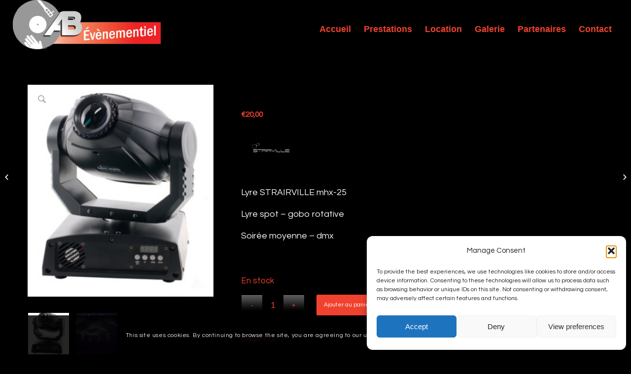

--- FILE ---
content_type: text/html; charset=UTF-8
request_url: https://www.abevenementiel.com/produit/lyre-3
body_size: 22609
content:
<!DOCTYPE html>
<html lang="fr-FR" class="html_stretched responsive av-preloader-disabled av-default-lightbox  html_header_top html_logo_left html_main_nav_header html_menu_right html_large html_header_sticky html_header_shrinking_disabled html_mobile_menu_phone html_header_searchicon_disabled html_content_align_center html_header_unstick_top html_header_stretch html_minimal_header html_minimal_header_shadow html_elegant-blog html_av-submenu-hidden html_av-submenu-display-click html_av-overlay-side html_av-overlay-side-classic html_av-submenu-noclone html_entry_id_3110 av-no-preview html_text_menu_active ">
<head>
<meta charset="UTF-8" />


<!-- mobile setting -->
<meta name="viewport" content="width=device-width, initial-scale=1, maximum-scale=1">

<!-- Scripts/CSS and wp_head hook -->
<meta name='robots' content='index, follow, max-image-preview:large, max-snippet:-1, max-video-preview:-1' />

	<!-- This site is optimized with the Yoast SEO plugin v26.8 - https://yoast.com/product/yoast-seo-wordpress/ -->
	<title>Lyre - AB événementiel</title>
	<link rel="canonical" href="https://www.abevenementiel.com/produit/lyre-3" />
	<meta property="og:locale" content="fr_FR" />
	<meta property="og:type" content="article" />
	<meta property="og:title" content="Lyre - AB événementiel" />
	<meta property="og:description" content="Lyre STRAIRVILLE mhx-25  Lyre spot - gobo rotative  Soirée moyenne - dmx  &nbsp;" />
	<meta property="og:url" content="https://www.abevenementiel.com/produit/lyre-3" />
	<meta property="og:site_name" content="AB événementiel" />
	<meta property="article:publisher" content="https://www.facebook.com/ab.evenementiel/" />
	<meta property="article:modified_time" content="2021-06-14T11:55:52+00:00" />
	<meta property="og:image" content="https://www.abevenementiel.com/wp-content/uploads/2019/11/stairville-mh-x25-led-102353.jpg" />
	<meta property="og:image:width" content="319" />
	<meta property="og:image:height" content="364" />
	<meta property="og:image:type" content="image/jpeg" />
	<meta name="twitter:card" content="summary_large_image" />
	<script type="application/ld+json" class="yoast-schema-graph">{"@context":"https://schema.org","@graph":[{"@type":"WebPage","@id":"https://www.abevenementiel.com/produit/lyre-3","url":"https://www.abevenementiel.com/produit/lyre-3","name":"Lyre - AB événementiel","isPartOf":{"@id":"https://www.abevenementiel.com/#website"},"primaryImageOfPage":{"@id":"https://www.abevenementiel.com/produit/lyre-3#primaryimage"},"image":{"@id":"https://www.abevenementiel.com/produit/lyre-3#primaryimage"},"thumbnailUrl":"https://www.abevenementiel.com/wp-content/uploads/2019/11/stairville-mh-x25-led-102353.jpg","datePublished":"2020-11-01T10:27:57+00:00","dateModified":"2021-06-14T11:55:52+00:00","breadcrumb":{"@id":"https://www.abevenementiel.com/produit/lyre-3#breadcrumb"},"inLanguage":"fr-FR","potentialAction":[{"@type":"ReadAction","target":["https://www.abevenementiel.com/produit/lyre-3"]}]},{"@type":"ImageObject","inLanguage":"fr-FR","@id":"https://www.abevenementiel.com/produit/lyre-3#primaryimage","url":"https://www.abevenementiel.com/wp-content/uploads/2019/11/stairville-mh-x25-led-102353.jpg","contentUrl":"https://www.abevenementiel.com/wp-content/uploads/2019/11/stairville-mh-x25-led-102353.jpg","width":319,"height":364,"caption":"Lyre stairville MHX-25"},{"@type":"BreadcrumbList","@id":"https://www.abevenementiel.com/produit/lyre-3#breadcrumb","itemListElement":[{"@type":"ListItem","position":1,"name":"Accueil","item":"https://www.abevenementiel.com/dj-evenementiel-lille"},{"@type":"ListItem","position":2,"name":"Location","item":"https://www.abevenementiel.com/location-sono-eclairage"},{"@type":"ListItem","position":3,"name":"Lyre"}]},{"@type":"WebSite","@id":"https://www.abevenementiel.com/#website","url":"https://www.abevenementiel.com/","name":"AB événementiel","description":"DJ Professionnel / Lille et Nord Pas De Calais","publisher":{"@id":"https://www.abevenementiel.com/#organization"},"potentialAction":[{"@type":"SearchAction","target":{"@type":"EntryPoint","urlTemplate":"https://www.abevenementiel.com/?s={search_term_string}"},"query-input":{"@type":"PropertyValueSpecification","valueRequired":true,"valueName":"search_term_string"}}],"inLanguage":"fr-FR"},{"@type":"Organization","@id":"https://www.abevenementiel.com/#organization","name":"AB évènementiel","url":"https://www.abevenementiel.com/","logo":{"@type":"ImageObject","inLanguage":"fr-FR","@id":"https://www.abevenementiel.com/#/schema/logo/image/","url":"https://abevenementiel.com/wp-content/uploads/2018/08/logo-300x100-1-e1599223069477.png","contentUrl":"https://abevenementiel.com/wp-content/uploads/2018/08/logo-300x100-1-e1599223069477.png","width":50,"height":17,"caption":"AB évènementiel"},"image":{"@id":"https://www.abevenementiel.com/#/schema/logo/image/"},"sameAs":["https://www.facebook.com/ab.evenementiel/","https://www.instagram.com/benoitaitelhadj/","https://www.linkedin.com/in/benoit-ait-elhadj/","https://www.youtube.com/watch?v=vcpJjU1yJoU&amp;amp;amp;amp;amp;list=PLDY37gepqjVm2TmhLhB1c9pjJFG1r-plQ&amp;amp;amp;amp;amp;index=1"]}]}</script>
	<!-- / Yoast SEO plugin. -->


<link rel="alternate" type="application/rss+xml" title="AB événementiel &raquo; Flux" href="https://www.abevenementiel.com/feed" />
<link rel="alternate" type="application/rss+xml" title="AB événementiel &raquo; Flux des commentaires" href="https://www.abevenementiel.com/comments/feed" />
<link rel="alternate" title="oEmbed (JSON)" type="application/json+oembed" href="https://www.abevenementiel.com/wp-json/oembed/1.0/embed?url=https%3A%2F%2Fwww.abevenementiel.com%2Fproduit%2Flyre-3" />
<link rel="alternate" title="oEmbed (XML)" type="text/xml+oembed" href="https://www.abevenementiel.com/wp-json/oembed/1.0/embed?url=https%3A%2F%2Fwww.abevenementiel.com%2Fproduit%2Flyre-3&#038;format=xml" />

<!-- google webfont font replacement -->

			<script type='text/javascript'>
			if(!document.cookie.match(/aviaPrivacyGoogleWebfontsDisabled/)){
				(function() {
					var f = document.createElement('link');
					
					f.type 	= 'text/css';
					f.rel 	= 'stylesheet';
					f.href 	= '//fonts.googleapis.com/css?family=Advent+Pro:100,400,600%7CQuestrial';
					f.id 	= 'avia-google-webfont';
					
					document.getElementsByTagName('head')[0].appendChild(f);
				})();
			}
			</script>
			<style id='wp-img-auto-sizes-contain-inline-css' type='text/css'>
img:is([sizes=auto i],[sizes^="auto," i]){contain-intrinsic-size:3000px 1500px}
/*# sourceURL=wp-img-auto-sizes-contain-inline-css */
</style>
<style id='wp-emoji-styles-inline-css' type='text/css'>

	img.wp-smiley, img.emoji {
		display: inline !important;
		border: none !important;
		box-shadow: none !important;
		height: 1em !important;
		width: 1em !important;
		margin: 0 0.07em !important;
		vertical-align: -0.1em !important;
		background: none !important;
		padding: 0 !important;
	}
/*# sourceURL=wp-emoji-styles-inline-css */
</style>
<style id='wp-block-library-inline-css' type='text/css'>
:root{--wp-block-synced-color:#7a00df;--wp-block-synced-color--rgb:122,0,223;--wp-bound-block-color:var(--wp-block-synced-color);--wp-editor-canvas-background:#ddd;--wp-admin-theme-color:#007cba;--wp-admin-theme-color--rgb:0,124,186;--wp-admin-theme-color-darker-10:#006ba1;--wp-admin-theme-color-darker-10--rgb:0,107,160.5;--wp-admin-theme-color-darker-20:#005a87;--wp-admin-theme-color-darker-20--rgb:0,90,135;--wp-admin-border-width-focus:2px}@media (min-resolution:192dpi){:root{--wp-admin-border-width-focus:1.5px}}.wp-element-button{cursor:pointer}:root .has-very-light-gray-background-color{background-color:#eee}:root .has-very-dark-gray-background-color{background-color:#313131}:root .has-very-light-gray-color{color:#eee}:root .has-very-dark-gray-color{color:#313131}:root .has-vivid-green-cyan-to-vivid-cyan-blue-gradient-background{background:linear-gradient(135deg,#00d084,#0693e3)}:root .has-purple-crush-gradient-background{background:linear-gradient(135deg,#34e2e4,#4721fb 50%,#ab1dfe)}:root .has-hazy-dawn-gradient-background{background:linear-gradient(135deg,#faaca8,#dad0ec)}:root .has-subdued-olive-gradient-background{background:linear-gradient(135deg,#fafae1,#67a671)}:root .has-atomic-cream-gradient-background{background:linear-gradient(135deg,#fdd79a,#004a59)}:root .has-nightshade-gradient-background{background:linear-gradient(135deg,#330968,#31cdcf)}:root .has-midnight-gradient-background{background:linear-gradient(135deg,#020381,#2874fc)}:root{--wp--preset--font-size--normal:16px;--wp--preset--font-size--huge:42px}.has-regular-font-size{font-size:1em}.has-larger-font-size{font-size:2.625em}.has-normal-font-size{font-size:var(--wp--preset--font-size--normal)}.has-huge-font-size{font-size:var(--wp--preset--font-size--huge)}.has-text-align-center{text-align:center}.has-text-align-left{text-align:left}.has-text-align-right{text-align:right}.has-fit-text{white-space:nowrap!important}#end-resizable-editor-section{display:none}.aligncenter{clear:both}.items-justified-left{justify-content:flex-start}.items-justified-center{justify-content:center}.items-justified-right{justify-content:flex-end}.items-justified-space-between{justify-content:space-between}.screen-reader-text{border:0;clip-path:inset(50%);height:1px;margin:-1px;overflow:hidden;padding:0;position:absolute;width:1px;word-wrap:normal!important}.screen-reader-text:focus{background-color:#ddd;clip-path:none;color:#444;display:block;font-size:1em;height:auto;left:5px;line-height:normal;padding:15px 23px 14px;text-decoration:none;top:5px;width:auto;z-index:100000}html :where(.has-border-color){border-style:solid}html :where([style*=border-top-color]){border-top-style:solid}html :where([style*=border-right-color]){border-right-style:solid}html :where([style*=border-bottom-color]){border-bottom-style:solid}html :where([style*=border-left-color]){border-left-style:solid}html :where([style*=border-width]){border-style:solid}html :where([style*=border-top-width]){border-top-style:solid}html :where([style*=border-right-width]){border-right-style:solid}html :where([style*=border-bottom-width]){border-bottom-style:solid}html :where([style*=border-left-width]){border-left-style:solid}html :where(img[class*=wp-image-]){height:auto;max-width:100%}:where(figure){margin:0 0 1em}html :where(.is-position-sticky){--wp-admin--admin-bar--position-offset:var(--wp-admin--admin-bar--height,0px)}@media screen and (max-width:600px){html :where(.is-position-sticky){--wp-admin--admin-bar--position-offset:0px}}

/*# sourceURL=wp-block-library-inline-css */
</style><link rel='stylesheet' id='wc-blocks-style-css' href='https://www.abevenementiel.com/wp-content/plugins/woocommerce/assets/client/blocks/wc-blocks.css?ver=wc-10.3.7' type='text/css' media='all' />
<style id='global-styles-inline-css' type='text/css'>
:root{--wp--preset--aspect-ratio--square: 1;--wp--preset--aspect-ratio--4-3: 4/3;--wp--preset--aspect-ratio--3-4: 3/4;--wp--preset--aspect-ratio--3-2: 3/2;--wp--preset--aspect-ratio--2-3: 2/3;--wp--preset--aspect-ratio--16-9: 16/9;--wp--preset--aspect-ratio--9-16: 9/16;--wp--preset--color--black: #000000;--wp--preset--color--cyan-bluish-gray: #abb8c3;--wp--preset--color--white: #ffffff;--wp--preset--color--pale-pink: #f78da7;--wp--preset--color--vivid-red: #cf2e2e;--wp--preset--color--luminous-vivid-orange: #ff6900;--wp--preset--color--luminous-vivid-amber: #fcb900;--wp--preset--color--light-green-cyan: #7bdcb5;--wp--preset--color--vivid-green-cyan: #00d084;--wp--preset--color--pale-cyan-blue: #8ed1fc;--wp--preset--color--vivid-cyan-blue: #0693e3;--wp--preset--color--vivid-purple: #9b51e0;--wp--preset--gradient--vivid-cyan-blue-to-vivid-purple: linear-gradient(135deg,rgb(6,147,227) 0%,rgb(155,81,224) 100%);--wp--preset--gradient--light-green-cyan-to-vivid-green-cyan: linear-gradient(135deg,rgb(122,220,180) 0%,rgb(0,208,130) 100%);--wp--preset--gradient--luminous-vivid-amber-to-luminous-vivid-orange: linear-gradient(135deg,rgb(252,185,0) 0%,rgb(255,105,0) 100%);--wp--preset--gradient--luminous-vivid-orange-to-vivid-red: linear-gradient(135deg,rgb(255,105,0) 0%,rgb(207,46,46) 100%);--wp--preset--gradient--very-light-gray-to-cyan-bluish-gray: linear-gradient(135deg,rgb(238,238,238) 0%,rgb(169,184,195) 100%);--wp--preset--gradient--cool-to-warm-spectrum: linear-gradient(135deg,rgb(74,234,220) 0%,rgb(151,120,209) 20%,rgb(207,42,186) 40%,rgb(238,44,130) 60%,rgb(251,105,98) 80%,rgb(254,248,76) 100%);--wp--preset--gradient--blush-light-purple: linear-gradient(135deg,rgb(255,206,236) 0%,rgb(152,150,240) 100%);--wp--preset--gradient--blush-bordeaux: linear-gradient(135deg,rgb(254,205,165) 0%,rgb(254,45,45) 50%,rgb(107,0,62) 100%);--wp--preset--gradient--luminous-dusk: linear-gradient(135deg,rgb(255,203,112) 0%,rgb(199,81,192) 50%,rgb(65,88,208) 100%);--wp--preset--gradient--pale-ocean: linear-gradient(135deg,rgb(255,245,203) 0%,rgb(182,227,212) 50%,rgb(51,167,181) 100%);--wp--preset--gradient--electric-grass: linear-gradient(135deg,rgb(202,248,128) 0%,rgb(113,206,126) 100%);--wp--preset--gradient--midnight: linear-gradient(135deg,rgb(2,3,129) 0%,rgb(40,116,252) 100%);--wp--preset--font-size--small: 13px;--wp--preset--font-size--medium: 20px;--wp--preset--font-size--large: 36px;--wp--preset--font-size--x-large: 42px;--wp--preset--spacing--20: 0.44rem;--wp--preset--spacing--30: 0.67rem;--wp--preset--spacing--40: 1rem;--wp--preset--spacing--50: 1.5rem;--wp--preset--spacing--60: 2.25rem;--wp--preset--spacing--70: 3.38rem;--wp--preset--spacing--80: 5.06rem;--wp--preset--shadow--natural: 6px 6px 9px rgba(0, 0, 0, 0.2);--wp--preset--shadow--deep: 12px 12px 50px rgba(0, 0, 0, 0.4);--wp--preset--shadow--sharp: 6px 6px 0px rgba(0, 0, 0, 0.2);--wp--preset--shadow--outlined: 6px 6px 0px -3px rgb(255, 255, 255), 6px 6px rgb(0, 0, 0);--wp--preset--shadow--crisp: 6px 6px 0px rgb(0, 0, 0);}:where(.is-layout-flex){gap: 0.5em;}:where(.is-layout-grid){gap: 0.5em;}body .is-layout-flex{display: flex;}.is-layout-flex{flex-wrap: wrap;align-items: center;}.is-layout-flex > :is(*, div){margin: 0;}body .is-layout-grid{display: grid;}.is-layout-grid > :is(*, div){margin: 0;}:where(.wp-block-columns.is-layout-flex){gap: 2em;}:where(.wp-block-columns.is-layout-grid){gap: 2em;}:where(.wp-block-post-template.is-layout-flex){gap: 1.25em;}:where(.wp-block-post-template.is-layout-grid){gap: 1.25em;}.has-black-color{color: var(--wp--preset--color--black) !important;}.has-cyan-bluish-gray-color{color: var(--wp--preset--color--cyan-bluish-gray) !important;}.has-white-color{color: var(--wp--preset--color--white) !important;}.has-pale-pink-color{color: var(--wp--preset--color--pale-pink) !important;}.has-vivid-red-color{color: var(--wp--preset--color--vivid-red) !important;}.has-luminous-vivid-orange-color{color: var(--wp--preset--color--luminous-vivid-orange) !important;}.has-luminous-vivid-amber-color{color: var(--wp--preset--color--luminous-vivid-amber) !important;}.has-light-green-cyan-color{color: var(--wp--preset--color--light-green-cyan) !important;}.has-vivid-green-cyan-color{color: var(--wp--preset--color--vivid-green-cyan) !important;}.has-pale-cyan-blue-color{color: var(--wp--preset--color--pale-cyan-blue) !important;}.has-vivid-cyan-blue-color{color: var(--wp--preset--color--vivid-cyan-blue) !important;}.has-vivid-purple-color{color: var(--wp--preset--color--vivid-purple) !important;}.has-black-background-color{background-color: var(--wp--preset--color--black) !important;}.has-cyan-bluish-gray-background-color{background-color: var(--wp--preset--color--cyan-bluish-gray) !important;}.has-white-background-color{background-color: var(--wp--preset--color--white) !important;}.has-pale-pink-background-color{background-color: var(--wp--preset--color--pale-pink) !important;}.has-vivid-red-background-color{background-color: var(--wp--preset--color--vivid-red) !important;}.has-luminous-vivid-orange-background-color{background-color: var(--wp--preset--color--luminous-vivid-orange) !important;}.has-luminous-vivid-amber-background-color{background-color: var(--wp--preset--color--luminous-vivid-amber) !important;}.has-light-green-cyan-background-color{background-color: var(--wp--preset--color--light-green-cyan) !important;}.has-vivid-green-cyan-background-color{background-color: var(--wp--preset--color--vivid-green-cyan) !important;}.has-pale-cyan-blue-background-color{background-color: var(--wp--preset--color--pale-cyan-blue) !important;}.has-vivid-cyan-blue-background-color{background-color: var(--wp--preset--color--vivid-cyan-blue) !important;}.has-vivid-purple-background-color{background-color: var(--wp--preset--color--vivid-purple) !important;}.has-black-border-color{border-color: var(--wp--preset--color--black) !important;}.has-cyan-bluish-gray-border-color{border-color: var(--wp--preset--color--cyan-bluish-gray) !important;}.has-white-border-color{border-color: var(--wp--preset--color--white) !important;}.has-pale-pink-border-color{border-color: var(--wp--preset--color--pale-pink) !important;}.has-vivid-red-border-color{border-color: var(--wp--preset--color--vivid-red) !important;}.has-luminous-vivid-orange-border-color{border-color: var(--wp--preset--color--luminous-vivid-orange) !important;}.has-luminous-vivid-amber-border-color{border-color: var(--wp--preset--color--luminous-vivid-amber) !important;}.has-light-green-cyan-border-color{border-color: var(--wp--preset--color--light-green-cyan) !important;}.has-vivid-green-cyan-border-color{border-color: var(--wp--preset--color--vivid-green-cyan) !important;}.has-pale-cyan-blue-border-color{border-color: var(--wp--preset--color--pale-cyan-blue) !important;}.has-vivid-cyan-blue-border-color{border-color: var(--wp--preset--color--vivid-cyan-blue) !important;}.has-vivid-purple-border-color{border-color: var(--wp--preset--color--vivid-purple) !important;}.has-vivid-cyan-blue-to-vivid-purple-gradient-background{background: var(--wp--preset--gradient--vivid-cyan-blue-to-vivid-purple) !important;}.has-light-green-cyan-to-vivid-green-cyan-gradient-background{background: var(--wp--preset--gradient--light-green-cyan-to-vivid-green-cyan) !important;}.has-luminous-vivid-amber-to-luminous-vivid-orange-gradient-background{background: var(--wp--preset--gradient--luminous-vivid-amber-to-luminous-vivid-orange) !important;}.has-luminous-vivid-orange-to-vivid-red-gradient-background{background: var(--wp--preset--gradient--luminous-vivid-orange-to-vivid-red) !important;}.has-very-light-gray-to-cyan-bluish-gray-gradient-background{background: var(--wp--preset--gradient--very-light-gray-to-cyan-bluish-gray) !important;}.has-cool-to-warm-spectrum-gradient-background{background: var(--wp--preset--gradient--cool-to-warm-spectrum) !important;}.has-blush-light-purple-gradient-background{background: var(--wp--preset--gradient--blush-light-purple) !important;}.has-blush-bordeaux-gradient-background{background: var(--wp--preset--gradient--blush-bordeaux) !important;}.has-luminous-dusk-gradient-background{background: var(--wp--preset--gradient--luminous-dusk) !important;}.has-pale-ocean-gradient-background{background: var(--wp--preset--gradient--pale-ocean) !important;}.has-electric-grass-gradient-background{background: var(--wp--preset--gradient--electric-grass) !important;}.has-midnight-gradient-background{background: var(--wp--preset--gradient--midnight) !important;}.has-small-font-size{font-size: var(--wp--preset--font-size--small) !important;}.has-medium-font-size{font-size: var(--wp--preset--font-size--medium) !important;}.has-large-font-size{font-size: var(--wp--preset--font-size--large) !important;}.has-x-large-font-size{font-size: var(--wp--preset--font-size--x-large) !important;}
/*# sourceURL=global-styles-inline-css */
</style>

<style id='classic-theme-styles-inline-css' type='text/css'>
/*! This file is auto-generated */
.wp-block-button__link{color:#fff;background-color:#32373c;border-radius:9999px;box-shadow:none;text-decoration:none;padding:calc(.667em + 2px) calc(1.333em + 2px);font-size:1.125em}.wp-block-file__button{background:#32373c;color:#fff;text-decoration:none}
/*# sourceURL=/wp-includes/css/classic-themes.min.css */
</style>
<style id='woocommerce-inline-inline-css' type='text/css'>
.woocommerce form .form-row .required { visibility: visible; }
/*# sourceURL=woocommerce-inline-inline-css */
</style>
<link rel='stylesheet' id='cmplz-general-css' href='https://www.abevenementiel.com/wp-content/plugins/complianz-gdpr/assets/css/cookieblocker.min.css?ver=1765284989' type='text/css' media='all' />
<link rel='stylesheet' id='brands-styles-css' href='https://www.abevenementiel.com/wp-content/plugins/woocommerce/assets/css/brands.css?ver=10.3.7' type='text/css' media='all' />
<link rel='stylesheet' id='avia-merged-styles-css' href='https://www.abevenementiel.com/wp-content/uploads/dynamic_avia/avia-merged-styles-75908483a8f52bcf01f88584e226785e.css' type='text/css' media='all' />
<script type="text/javascript" src="https://www.abevenementiel.com/wp-includes/js/jquery/jquery.min.js?ver=3.7.1" id="jquery-core-js"></script>
<script type="text/javascript" src="https://www.abevenementiel.com/wp-includes/js/jquery/jquery-migrate.min.js?ver=3.4.1" id="jquery-migrate-js"></script>
<script type="text/javascript" src="https://www.abevenementiel.com/wp-content/plugins/woocommerce/assets/js/zoom/jquery.zoom.min.js?ver=1.7.21-wc.10.3.7" id="wc-zoom-js" defer="defer" data-wp-strategy="defer"></script>
<script type="text/javascript" src="https://www.abevenementiel.com/wp-content/plugins/woocommerce/assets/js/flexslider/jquery.flexslider.min.js?ver=2.7.2-wc.10.3.7" id="wc-flexslider-js" defer="defer" data-wp-strategy="defer"></script>
<script type="text/javascript" id="wc-single-product-js-extra">
/* <![CDATA[ */
var wc_single_product_params = {"i18n_required_rating_text":"Veuillez s\u00e9lectionner une note","i18n_rating_options":["1\u00a0\u00e9toile sur 5","2\u00a0\u00e9toiles sur 5","3\u00a0\u00e9toiles sur 5","4\u00a0\u00e9toiles sur 5","5\u00a0\u00e9toiles sur 5"],"i18n_product_gallery_trigger_text":"Voir la galerie d\u2019images en plein \u00e9cran","review_rating_required":"yes","flexslider":{"rtl":false,"animation":"slide","smoothHeight":true,"directionNav":false,"controlNav":"thumbnails","slideshow":false,"animationSpeed":500,"animationLoop":false,"allowOneSlide":false},"zoom_enabled":"1","zoom_options":[],"photoswipe_enabled":"","photoswipe_options":{"shareEl":false,"closeOnScroll":false,"history":false,"hideAnimationDuration":0,"showAnimationDuration":0},"flexslider_enabled":"1"};
//# sourceURL=wc-single-product-js-extra
/* ]]> */
</script>
<script type="text/javascript" src="https://www.abevenementiel.com/wp-content/plugins/woocommerce/assets/js/frontend/single-product.min.js?ver=10.3.7" id="wc-single-product-js" defer="defer" data-wp-strategy="defer"></script>
<script type="text/javascript" src="https://www.abevenementiel.com/wp-content/plugins/woocommerce/assets/js/jquery-blockui/jquery.blockUI.min.js?ver=2.7.0-wc.10.3.7" id="wc-jquery-blockui-js" defer="defer" data-wp-strategy="defer"></script>
<script type="text/javascript" src="https://www.abevenementiel.com/wp-content/plugins/woocommerce/assets/js/js-cookie/js.cookie.min.js?ver=2.1.4-wc.10.3.7" id="wc-js-cookie-js" defer="defer" data-wp-strategy="defer"></script>
<script type="text/javascript" id="woocommerce-js-extra">
/* <![CDATA[ */
var woocommerce_params = {"ajax_url":"/wp-admin/admin-ajax.php","wc_ajax_url":"/?wc-ajax=%%endpoint%%","i18n_password_show":"Afficher le mot de passe","i18n_password_hide":"Masquer le mot de passe"};
//# sourceURL=woocommerce-js-extra
/* ]]> */
</script>
<script type="text/javascript" src="https://www.abevenementiel.com/wp-content/plugins/woocommerce/assets/js/frontend/woocommerce.min.js?ver=10.3.7" id="woocommerce-js" defer="defer" data-wp-strategy="defer"></script>
<script type="text/javascript" id="WCPAY_ASSETS-js-extra">
/* <![CDATA[ */
var wcpayAssets = {"url":"https://www.abevenementiel.com/wp-content/plugins/woocommerce-payments/dist/"};
//# sourceURL=WCPAY_ASSETS-js-extra
/* ]]> */
</script>
<link rel="https://api.w.org/" href="https://www.abevenementiel.com/wp-json/" /><link rel="alternate" title="JSON" type="application/json" href="https://www.abevenementiel.com/wp-json/wp/v2/product/3110" /><link rel="EditURI" type="application/rsd+xml" title="RSD" href="https://www.abevenementiel.com/xmlrpc.php?rsd" />
			<style>.cmplz-hidden {
					display: none !important;
				}</style><link rel="profile" href="https://gmpg.org/xfn/11" />
<link rel="alternate" type="application/rss+xml" title="AB événementiel RSS2 Feed" href="https://www.abevenementiel.com/feed" />
<link rel="pingback" href="https://www.abevenementiel.com/xmlrpc.php" />
<!--[if lt IE 9]><script src="https://www.abevenementiel.com/wp-content/themes/enfold/js/html5shiv.js"></script><![endif]-->
<link rel="icon" href="https://www.abevenementiel.com/wp-content/uploads/2023/10/368557092_1373569323510018_3091645147742816729_n-1-169x300.png" type="image/png">
	<noscript><style>.woocommerce-product-gallery{ opacity: 1 !important; }</style></noscript>
	
<!-- To speed up the rendering and to display the site as fast as possible to the user we include some styles and scripts for above the fold content inline -->
<script type="text/javascript">'use strict';var avia_is_mobile=!1;if(/Android|webOS|iPhone|iPad|iPod|BlackBerry|IEMobile|Opera Mini/i.test(navigator.userAgent)&&'ontouchstart' in document.documentElement){avia_is_mobile=!0;document.documentElement.className+=' avia_mobile '}
else{document.documentElement.className+=' avia_desktop '};document.documentElement.className+=' js_active ';(function(){var e=['-webkit-','-moz-','-ms-',''],n='';for(var t in e){if(e[t]+'transform' in document.documentElement.style){document.documentElement.className+=' avia_transform ';n=e[t]+'transform'};if(e[t]+'perspective' in document.documentElement.style)document.documentElement.className+=' avia_transform3d '};if(typeof document.getElementsByClassName=='function'&&typeof document.documentElement.getBoundingClientRect=='function'&&avia_is_mobile==!1){if(n&&window.innerHeight>0){setTimeout(function(){var e=0,o={},a=0,t=document.getElementsByClassName('av-parallax'),i=window.pageYOffset||document.documentElement.scrollTop;for(e=0;e<t.length;e++){t[e].style.top='0px';o=t[e].getBoundingClientRect();a=Math.ceil((window.innerHeight+i-o.top)*0.3);t[e].style[n]='translate(0px, '+a+'px)';t[e].style.top='auto';t[e].className+=' enabled-parallax '}},50)}}})();</script>		<style type="text/css" id="wp-custom-css">
			@media only screen and (max-width: 980px) {

 

  #logo {

    content: url(https://abevenementiel.com/wp-admin/upload.php?item=1054);

  }

 

  .et_header_style_left #logo {

    max-height: 80% !important;

  }

 

  .mobile_menu_bar:before {

    top: 15px !important;

  }

 

}		</style>
		<style type='text/css'>
@font-face {font-family: 'entypo-fontello'; font-weight: normal; font-style: normal;
src: url('https://www.abevenementiel.com/wp-content/themes/enfold/config-templatebuilder/avia-template-builder/assets/fonts/entypo-fontello.eot');
src: url('https://www.abevenementiel.com/wp-content/themes/enfold/config-templatebuilder/avia-template-builder/assets/fonts/entypo-fontello.eot?#iefix') format('embedded-opentype'), 
url('https://www.abevenementiel.com/wp-content/themes/enfold/config-templatebuilder/avia-template-builder/assets/fonts/entypo-fontello.woff') format('woff'), 
url('https://www.abevenementiel.com/wp-content/themes/enfold/config-templatebuilder/avia-template-builder/assets/fonts/entypo-fontello.ttf') format('truetype'), 
url('https://www.abevenementiel.com/wp-content/themes/enfold/config-templatebuilder/avia-template-builder/assets/fonts/entypo-fontello.svg#entypo-fontello') format('svg');
} #top .avia-font-entypo-fontello, body .avia-font-entypo-fontello, html body [data-av_iconfont='entypo-fontello']:before{ font-family: 'entypo-fontello'; }

@font-face {font-family: 'light_'; font-weight: normal; font-style: normal;
src: url('https://www.abevenementiel.com/wp-content/uploads/avia_fonts/light_/light_.eot');
src: url('https://www.abevenementiel.com/wp-content/uploads/avia_fonts/light_/light_.eot?#iefix') format('embedded-opentype'), 
url('https://www.abevenementiel.com/wp-content/uploads/avia_fonts/light_/light_.woff') format('woff'), 
url('https://www.abevenementiel.com/wp-content/uploads/avia_fonts/light_/light_.ttf') format('truetype'), 
url('https://www.abevenementiel.com/wp-content/uploads/avia_fonts/light_/light_.svg#light_') format('svg');
} #top .avia-font-light_, body .avia-font-light_, html body [data-av_iconfont='light_']:before{ font-family: 'light_'; }
</style>

<!--
Debugging Info for Theme support: 

Theme: Enfold
Version: 4.5.3
Installed: enfold
AviaFramework Version: 5.0
AviaBuilder Version: 0.9.5
aviaElementManager Version: 1.0.1
- - - - - - - - - - -
ChildTheme: Enfold Child
ChildTheme Version: 1.0
ChildTheme Installed: enfold

ML:512-PU:125-PLA:9
WP:6.9
Compress: CSS:all theme files - JS:all theme files
Updates: enabled
PLAu:7
-->
</head>




<body data-rsssl=1 data-cmplz=1 id="top" class="wp-singular product-template-default single single-product postid-3110 wp-theme-enfold wp-child-theme-enfold-child  rtl_columns stretched advent_pro questrial no_sidebar_border theme-enfold woocommerce woocommerce-page woocommerce-no-js" itemscope="itemscope" itemtype="https://schema.org/WebPage" >

	
	<div id='wrap_all'>

	
<header id='header' class='all_colors header_color dark_bg_color  av_header_top av_logo_left av_main_nav_header av_menu_right av_large av_header_sticky av_header_shrinking_disabled av_header_stretch av_mobile_menu_phone av_header_searchicon_disabled av_header_unstick_top av_minimal_header av_minimal_header_shadow av_bottom_nav_disabled  av_header_border_disabled'  role="banner" itemscope="itemscope" itemtype="https://schema.org/WPHeader" >

		<div  id='header_main' class='container_wrap container_wrap_logo'>
	
        <ul  class = 'menu-item cart_dropdown ' data-success='a été ajouté au panier'><li class='cart_dropdown_first'><a class='cart_dropdown_link' href='https://www.abevenementiel.com/panier'><span aria-hidden='true' data-av_icon='' data-av_iconfont='entypo-fontello'></span><span class='av-cart-counter'>0</span><span class='avia_hidden_link_text'>Panier</span></a><!--<span class='cart_subtotal'><span class="woocommerce-Price-amount amount"><bdi><span class="woocommerce-Price-currencySymbol">&euro;</span>0,00</bdi></span></span>--><div class='dropdown_widget dropdown_widget_cart'><div class='avia-arrow'></div><div class="widget_shopping_cart_content"></div></div></li></ul><div class='container av-logo-container'><div class='inner-container'><span class='logo'><a href='https://www.abevenementiel.com/'><img height='100' width='300' src='https://abevenementiel.com/wp-content/uploads/2018/08/logo-300x100-1-300x100.png' alt='AB événementiel' /></a></span><nav class='main_menu' data-selectname='Sélectionner une page'  role="navigation" itemscope="itemscope" itemtype="https://schema.org/SiteNavigationElement" ><div class="avia-menu av-main-nav-wrap"><ul id="avia-menu" class="menu av-main-nav"><li id="menu-item-690" class="menu-item menu-item-type-custom menu-item-object-custom menu-item-top-level menu-item-top-level-1"><a href="https://abevenementiel.com" itemprop="url"><span class="avia-bullet"></span><span class="avia-menu-text">Accueil</span><span class="avia-menu-fx"><span class="avia-arrow-wrap"><span class="avia-arrow"></span></span></span></a></li>
<li id="menu-item-2572" class="menu-item menu-item-type-custom menu-item-object-custom menu-item-has-children menu-item-top-level menu-item-top-level-2"><a href="#" itemprop="url"><span class="avia-bullet"></span><span class="avia-menu-text">Prestations</span><span class="avia-menu-fx"><span class="avia-arrow-wrap"><span class="avia-arrow"></span></span></span></a>


<ul class="sub-menu">
	<li id="menu-item-2410" class="menu-item menu-item-type-post_type menu-item-object-page"><a href="https://www.abevenementiel.com/mariage" itemprop="url"><span class="avia-bullet"></span><span class="avia-menu-text">Mariage</span></a></li>
	<li id="menu-item-2409" class="menu-item menu-item-type-post_type menu-item-object-page"><a href="https://www.abevenementiel.com/agence-evenementielle" itemprop="url"><span class="avia-bullet"></span><span class="avia-menu-text">Événement d’entreprise</span></a></li>
	<li id="menu-item-2408" class="menu-item menu-item-type-post_type menu-item-object-page"><a href="https://www.abevenementiel.com/soiree" itemprop="url"><span class="avia-bullet"></span><span class="avia-menu-text">Soirée</span></a></li>
	<li id="menu-item-2407" class="menu-item menu-item-type-post_type menu-item-object-page"><a href="https://www.abevenementiel.com/spectacle" itemprop="url"><span class="avia-bullet"></span><span class="avia-menu-text">Spectacle</span></a></li>
</ul>
</li>
<li id="menu-item-3564" class="menu-item menu-item-type-custom menu-item-object-custom menu-item-has-children menu-item-top-level menu-item-top-level-3"><a href="#" itemprop="url"><span class="avia-bullet"></span><span class="avia-menu-text">Location</span><span class="avia-menu-fx"><span class="avia-arrow-wrap"><span class="avia-arrow"></span></span></span></a>


<ul class="sub-menu">
	<li id="menu-item-3512" class="menu-item menu-item-type-post_type menu-item-object-page"><a href="https://www.abevenementiel.com/location-de-sono" itemprop="url"><span class="avia-bullet"></span><span class="avia-menu-text">Pack location</span></a></li>
	<li id="menu-item-3507" class="menu-item menu-item-type-custom menu-item-object-custom menu-item-has-children"><a href="#" itemprop="url"><span class="avia-bullet"></span><span class="avia-menu-text">Sonorisation</span></a>
	<ul class="sub-menu">
		<li id="menu-item-2914" class="menu-item menu-item-type-post_type menu-item-object-page"><a href="https://www.abevenementiel.com/enceinte" itemprop="url"><span class="avia-bullet"></span><span class="avia-menu-text">Enceintes / Caissons</span></a></li>
		<li id="menu-item-2913" class="menu-item menu-item-type-post_type menu-item-object-page"><a href="https://www.abevenementiel.com/console" itemprop="url"><span class="avia-bullet"></span><span class="avia-menu-text">Consoles / Sources</span></a></li>
		<li id="menu-item-2955" class="menu-item menu-item-type-post_type menu-item-object-page"><a href="https://www.abevenementiel.com/micros" itemprop="url"><span class="avia-bullet"></span><span class="avia-menu-text">Micros</span></a></li>
	</ul>
</li>
	<li id="menu-item-3508" class="menu-item menu-item-type-custom menu-item-object-custom menu-item-has-children"><a href="#" itemprop="url"><span class="avia-bullet"></span><span class="avia-menu-text">Eclairages</span></a>
	<ul class="sub-menu">
		<li id="menu-item-2908" class="menu-item menu-item-type-post_type menu-item-object-page"><a href="https://www.abevenementiel.com/jeux-de-lumiere" itemprop="url"><span class="avia-bullet"></span><span class="avia-menu-text">Jeux de lumière led</span></a></li>
		<li id="menu-item-2907" class="menu-item menu-item-type-post_type menu-item-object-page"><a href="https://www.abevenementiel.com/lyres-et-scans" itemprop="url"><span class="avia-bullet"></span><span class="avia-menu-text">Lyres et scans</span></a></li>
		<li id="menu-item-2909" class="menu-item menu-item-type-post_type menu-item-object-page"><a href="https://www.abevenementiel.com/projecteur-led" itemprop="url"><span class="avia-bullet"></span><span class="avia-menu-text">Projecteurs LED</span></a></li>
	</ul>
</li>
	<li id="menu-item-2870" class="menu-item menu-item-type-post_type menu-item-object-page"><a href="https://www.abevenementiel.com/fumee" itemprop="url"><span class="avia-bullet"></span><span class="avia-menu-text">Effets</span></a></li>
	<li id="menu-item-2910" class="menu-item menu-item-type-post_type menu-item-object-page"><a href="https://www.abevenementiel.com/video" itemprop="url"><span class="avia-bullet"></span><span class="avia-menu-text">Vidéo</span></a></li>
	<li id="menu-item-2911" class="menu-item menu-item-type-post_type menu-item-object-page"><a href="https://www.abevenementiel.com/structure-scenique" itemprop="url"><span class="avia-bullet"></span><span class="avia-menu-text">Structures et pieds</span></a></li>
	<li id="menu-item-2871" class="menu-item menu-item-type-post_type menu-item-object-page"><a href="https://www.abevenementiel.com/mobilier" itemprop="url"><span class="avia-bullet"></span><span class="avia-menu-text">Mobilier</span></a></li>
</ul>
</li>
<li id="menu-item-691" class="menu-item menu-item-type-post_type menu-item-object-page menu-item-mega-parent  menu-item-top-level menu-item-top-level-4"><a href="https://www.abevenementiel.com/agence-evenementiel-galerie-photo" itemprop="url"><span class="avia-bullet"></span><span class="avia-menu-text">Galerie</span><span class="avia-menu-fx"><span class="avia-arrow-wrap"><span class="avia-arrow"></span></span></span></a></li>
<li id="menu-item-693" class="menu-item menu-item-type-post_type menu-item-object-page menu-item-mega-parent  menu-item-top-level menu-item-top-level-5"><a href="https://www.abevenementiel.com/partenaires-evenementiel" itemprop="url"><span class="avia-bullet"></span><span class="avia-menu-text">Partenaires</span><span class="avia-menu-fx"><span class="avia-arrow-wrap"><span class="avia-arrow"></span></span></span></a></li>
<li id="menu-item-692" class="menu-item menu-item-type-post_type menu-item-object-page menu-item-top-level menu-item-top-level-6"><a href="https://www.abevenementiel.com/dj-professionnel-a-lille" itemprop="url"><span class="avia-bullet"></span><span class="avia-menu-text">Contact</span><span class="avia-menu-fx"><span class="avia-arrow-wrap"><span class="avia-arrow"></span></span></span></a></li>
<li class="av-burger-menu-main menu-item-avia-special ">
	        			<a href="#">
							<span class="av-hamburger av-hamburger--spin av-js-hamburger">
					        <span class="av-hamburger-box">
						          <span class="av-hamburger-inner"></span>
						          <strong>Menu</strong>
					        </span>
							</span>
						</a>
	        		   </li></ul></div></nav></div> </div> 
		<!-- end container_wrap-->
		</div>
		<div class='header_bg'></div>

<!-- end header -->
</header>
		
	<div id='main' class='all_colors' data-scroll-offset='116'>

	
	<div class='container_wrap container_wrap_first main_color sidebar_right template-shop shop_columns_5'><div class='container'>
					
			<div class="woocommerce-notices-wrapper"></div><div id="product-3110" class="product type-product post-3110 status-publish first instock product_cat-lyre has-post-thumbnail shipping-taxable purchasable product-type-simple">

	<div class="noHover single-product-main-image alpha"><div class="avia-wc-30-product-gallery-lightbox" aria-hidden='true' data-av_icon='' data-av_iconfont='entypo-fontello' ></div><div class="woocommerce-product-gallery woocommerce-product-gallery--with-images woocommerce-product-gallery--columns-4 images" data-columns="4" style="opacity: 0; transition: opacity .25s ease-in-out;">
	<div class="woocommerce-product-gallery__wrapper">
		<div data-thumb="https://www.abevenementiel.com/wp-content/uploads/2019/11/stairville-mh-x25-led-102353-100x100.jpg" data-thumb-alt="Lyre stairville MHX-25" data-thumb-srcset="https://www.abevenementiel.com/wp-content/uploads/2019/11/stairville-mh-x25-led-102353-100x100.jpg 100w, https://www.abevenementiel.com/wp-content/uploads/2019/11/stairville-mh-x25-led-102353-80x80.jpg 80w, https://www.abevenementiel.com/wp-content/uploads/2019/11/stairville-mh-x25-led-102353-36x36.jpg 36w, https://www.abevenementiel.com/wp-content/uploads/2019/11/stairville-mh-x25-led-102353-180x180.jpg 180w, https://www.abevenementiel.com/wp-content/uploads/2019/11/stairville-mh-x25-led-102353-319x321.jpg 319w, https://www.abevenementiel.com/wp-content/uploads/2019/11/stairville-mh-x25-led-102353-300x300.jpg 300w"  data-thumb-sizes="(max-width: 100px) 100vw, 100px" class="woocommerce-product-gallery__image"><a href="https://www.abevenementiel.com/wp-content/uploads/2019/11/stairville-mh-x25-led-102353.jpg"><img width="300" height="342" src="https://www.abevenementiel.com/wp-content/uploads/2019/11/stairville-mh-x25-led-102353-300x342.jpg" class="wp-post-image" alt="Lyre stairville MHX-25" data-caption="" data-src="https://www.abevenementiel.com/wp-content/uploads/2019/11/stairville-mh-x25-led-102353.jpg" data-large_image="https://www.abevenementiel.com/wp-content/uploads/2019/11/stairville-mh-x25-led-102353.jpg" data-large_image_width="319" data-large_image_height="364" decoding="async" fetchpriority="high" srcset="https://www.abevenementiel.com/wp-content/uploads/2019/11/stairville-mh-x25-led-102353-300x342.jpg 300w, https://www.abevenementiel.com/wp-content/uploads/2019/11/stairville-mh-x25-led-102353-263x300.jpg 263w, https://www.abevenementiel.com/wp-content/uploads/2019/11/stairville-mh-x25-led-102353.jpg 319w" sizes="(max-width: 300px) 100vw, 300px" /></a></div><div data-thumb="https://www.abevenementiel.com/wp-content/uploads/2020/03/IMG_20200111_125651_1-scaled-100x100.jpg" data-thumb-alt="SONORISATION ET LUMIIERES" data-thumb-srcset="https://www.abevenementiel.com/wp-content/uploads/2020/03/IMG_20200111_125651_1-scaled-100x100.jpg 100w, https://www.abevenementiel.com/wp-content/uploads/2020/03/IMG_20200111_125651_1-scaled-80x80.jpg 80w, https://www.abevenementiel.com/wp-content/uploads/2020/03/IMG_20200111_125651_1-scaled-36x36.jpg 36w, https://www.abevenementiel.com/wp-content/uploads/2020/03/IMG_20200111_125651_1-scaled-180x180.jpg 180w, https://www.abevenementiel.com/wp-content/uploads/2020/03/IMG_20200111_125651_1-scaled-300x300.jpg 300w"  data-thumb-sizes="(max-width: 100px) 100vw, 100px" class="woocommerce-product-gallery__image"><a href="https://www.abevenementiel.com/wp-content/uploads/2020/03/IMG_20200111_125651_1-scaled.jpg"><img width="300" height="169" src="https://www.abevenementiel.com/wp-content/uploads/2020/03/IMG_20200111_125651_1-scaled-300x169.jpg" class="" alt="SONORISATION ET LUMIIERES" data-caption="soirée communale
" data-src="https://www.abevenementiel.com/wp-content/uploads/2020/03/IMG_20200111_125651_1-scaled.jpg" data-large_image="https://www.abevenementiel.com/wp-content/uploads/2020/03/IMG_20200111_125651_1-scaled.jpg" data-large_image_width="2560" data-large_image_height="1445" decoding="async" srcset="https://www.abevenementiel.com/wp-content/uploads/2020/03/IMG_20200111_125651_1-scaled-300x169.jpg 300w, https://www.abevenementiel.com/wp-content/uploads/2020/03/IMG_20200111_125651_1-scaled-1030x581.jpg 1030w, https://www.abevenementiel.com/wp-content/uploads/2020/03/IMG_20200111_125651_1-scaled-768x434.jpg 768w, https://www.abevenementiel.com/wp-content/uploads/2020/03/IMG_20200111_125651_1-scaled-1536x867.jpg 1536w, https://www.abevenementiel.com/wp-content/uploads/2020/03/IMG_20200111_125651_1-scaled-2048x1156.jpg 2048w, https://www.abevenementiel.com/wp-content/uploads/2020/03/IMG_20200111_125651_1-scaled-1500x847.jpg 1500w, https://www.abevenementiel.com/wp-content/uploads/2020/03/IMG_20200111_125651_1-scaled-705x398.jpg 705w" sizes="(max-width: 300px) 100vw, 300px" /></a></div>	</div>
</div>
<aside class='sidebar sidebar_sidebar_right   alpha units'  role="complementary" itemscope="itemscope" itemtype="https://schema.org/WPSideBar" ><div class='inner_sidebar extralight-border'></div></aside></div><div class='single-product-summary'>
	<div class="summary entry-summary">
		<h1 class="product_title entry-title">Lyre</h1><p class="price"><span class="woocommerce-Price-amount amount"><bdi><span class="woocommerce-Price-currencySymbol">&euro;</span>20,00</bdi></span></p>
<div class="woocommerce-product-details__short-description">
	<p><img class="alignnone wp-image-3111" src="https://abevenementiel.com/wp-content/uploads/2020/11/hqdefault56234-300x225.jpg" alt="" width="120" height="90" /></p>
<p>Lyre STRAIRVILLE mhx-25</p>
<p>Lyre spot &#8211; gobo rotative</p>
<p>Soirée moyenne &#8211; dmx</p>
<p>&nbsp;</p>
</div>
<p class="stock in-stock">En stock</p>

	
	<form class="cart" action="https://www.abevenementiel.com/produit/lyre-3" method="post" enctype='multipart/form-data'>
		
		<div class="quantity">
		<label class="screen-reader-text" for="quantity_6977280483509">quantité de Lyre</label>
	<input
		type="number"
				id="quantity_6977280483509"
		class="input-text qty text"
		name="quantity"
		value="1"
		aria-label="Quantité de produits"
				min="1"
					max="4"
							step="1"
			placeholder=""
			inputmode="numeric"
			autocomplete="off"
			/>
	</div>

		<button type="submit" name="add-to-cart" value="3110" class="single_add_to_cart_button button alt">Ajouter au panier</button>

			</form>

	
<div class="product_meta">

	
	
	<span class="posted_in">Catégorie : <a href="https://www.abevenementiel.com/categorie-produit/lyre" rel="tag">Lyre</a></span>
	
	
</div>
	</div>

	</div></div></div></div><div id="av_section_1" class="avia-section alternate_color avia-section-small  container_wrap fullsize"><div class="container"><div class="template-page content  twelve alpha units"><div class='product_column product_column_4'>
	<section class="related products">

					<h2>Produits similaires</h2>
				<ul class="products columns-4">

			
					<li class="product type-product post-3112 status-publish first instock product_cat-lyre has-post-thumbnail shipping-taxable purchasable product-type-simple">
	<div class='inner_product main_color wrapped_style noLightbox  av-product-class-'><a href="https://www.abevenementiel.com/produit/lyre-4" class="woocommerce-LoopProduct-link woocommerce-loop-product__link"><div class='thumbnail_container'><img width="300" height="300" src="https://www.abevenementiel.com/wp-content/uploads/2020/08/Super-faisceau-dj-lumi-re-4x25w-4eye-t-te-mobile-dmx-contr-le-tape-lumi-re.jpg_960x960-300x300.jpg" class="attachment-shop_catalog size-shop_catalog wp-post-image" alt="" decoding="async" loading="lazy" srcset="https://www.abevenementiel.com/wp-content/uploads/2020/08/Super-faisceau-dj-lumi-re-4x25w-4eye-t-te-mobile-dmx-contr-le-tape-lumi-re.jpg_960x960-300x300.jpg 300w, https://www.abevenementiel.com/wp-content/uploads/2020/08/Super-faisceau-dj-lumi-re-4x25w-4eye-t-te-mobile-dmx-contr-le-tape-lumi-re.jpg_960x960-80x80.jpg 80w, https://www.abevenementiel.com/wp-content/uploads/2020/08/Super-faisceau-dj-lumi-re-4x25w-4eye-t-te-mobile-dmx-contr-le-tape-lumi-re.jpg_960x960-768x768.jpg 768w, https://www.abevenementiel.com/wp-content/uploads/2020/08/Super-faisceau-dj-lumi-re-4x25w-4eye-t-te-mobile-dmx-contr-le-tape-lumi-re.jpg_960x960-36x36.jpg 36w, https://www.abevenementiel.com/wp-content/uploads/2020/08/Super-faisceau-dj-lumi-re-4x25w-4eye-t-te-mobile-dmx-contr-le-tape-lumi-re.jpg_960x960-180x180.jpg 180w, https://www.abevenementiel.com/wp-content/uploads/2020/08/Super-faisceau-dj-lumi-re-4x25w-4eye-t-te-mobile-dmx-contr-le-tape-lumi-re.jpg_960x960-705x705.jpg 705w, https://www.abevenementiel.com/wp-content/uploads/2020/08/Super-faisceau-dj-lumi-re-4x25w-4eye-t-te-mobile-dmx-contr-le-tape-lumi-re.jpg_960x960-100x100.jpg 100w, https://www.abevenementiel.com/wp-content/uploads/2020/08/Super-faisceau-dj-lumi-re-4x25w-4eye-t-te-mobile-dmx-contr-le-tape-lumi-re.jpg_960x960.jpg 960w" sizes="auto, (max-width: 300px) 100vw, 300px" /><span class='cart-loading'></span></div><div class='inner_product_header'><div class='avia-arrow'></div><div class='inner_product_header_table'><div class='inner_product_header_cell'><h2 class="woocommerce-loop-product__title">Lyre</h2>
	<span class="price"><span class="woocommerce-Price-amount amount"><bdi><span class="woocommerce-Price-currencySymbol">&euro;</span>20,00</bdi></span></span>
</div></div></div></a><div class='avia_cart_buttons '><a href="/produit/lyre-3?add-to-cart=3112" aria-describedby="woocommerce_loop_add_to_cart_link_describedby_3112" data-quantity="1" class="button product_type_simple add_to_cart_button ajax_add_to_cart" data-product_id="3112" data-product_sku="" aria-label="Ajouter au panier : &ldquo;Lyre&rdquo;" rel="nofollow" data-success_message="« Lyre » a été ajouté à votre panier"><span aria-hidden='true' data-av_icon='' data-av_iconfont='entypo-fontello'></span> Ajouter au panier</a>	<span id="woocommerce_loop_add_to_cart_link_describedby_3112" class="screen-reader-text">
			</span>
<a class="button show_details_button" href="https://www.abevenementiel.com/produit/lyre-4"><span aria-hidden='true' data-av_icon='' data-av_iconfont='entypo-fontello'></span>  Voir les détails</a> <span class='button-mini-delimiter'></span></div></div></li>

			
					<li class="product type-product post-3103 status-publish instock product_cat-lyre has-post-thumbnail shipping-taxable purchasable product-type-simple">
	<div class='inner_product main_color wrapped_style noLightbox  av-product-class-'><a href="https://www.abevenementiel.com/produit/lyre" class="woocommerce-LoopProduct-link woocommerce-loop-product__link"><div class='thumbnail_container'><img width="300" height="300" src="https://www.abevenementiel.com/wp-content/uploads/2019/11/location-crazy-8-adj-300x300.jpg" class="attachment-shop_catalog size-shop_catalog wp-post-image" alt="Lyre ADJ crazy 8" decoding="async" loading="lazy" srcset="https://www.abevenementiel.com/wp-content/uploads/2019/11/location-crazy-8-adj-300x300.jpg 300w, https://www.abevenementiel.com/wp-content/uploads/2019/11/location-crazy-8-adj-80x80.jpg 80w, https://www.abevenementiel.com/wp-content/uploads/2019/11/location-crazy-8-adj-36x36.jpg 36w, https://www.abevenementiel.com/wp-content/uploads/2019/11/location-crazy-8-adj-180x180.jpg 180w, https://www.abevenementiel.com/wp-content/uploads/2019/11/location-crazy-8-adj-100x100.jpg 100w" sizes="auto, (max-width: 300px) 100vw, 300px" /><span class='cart-loading'></span></div><div class='inner_product_header'><div class='avia-arrow'></div><div class='inner_product_header_table'><div class='inner_product_header_cell'><h2 class="woocommerce-loop-product__title">Lyre</h2>
	<span class="price"><span class="woocommerce-Price-amount amount"><bdi><span class="woocommerce-Price-currencySymbol">&euro;</span>30,00</bdi></span></span>
</div></div></div></a><div class='avia_cart_buttons '><a href="/produit/lyre-3?add-to-cart=3103" aria-describedby="woocommerce_loop_add_to_cart_link_describedby_3103" data-quantity="1" class="button product_type_simple add_to_cart_button ajax_add_to_cart" data-product_id="3103" data-product_sku="" aria-label="Ajouter au panier : &ldquo;Lyre&rdquo;" rel="nofollow" data-success_message="« Lyre » a été ajouté à votre panier"><span aria-hidden='true' data-av_icon='' data-av_iconfont='entypo-fontello'></span> Ajouter au panier</a>	<span id="woocommerce_loop_add_to_cart_link_describedby_3103" class="screen-reader-text">
			</span>
<a class="button show_details_button" href="https://www.abevenementiel.com/produit/lyre"><span aria-hidden='true' data-av_icon='' data-av_iconfont='entypo-fontello'></span>  Voir les détails</a> <span class='button-mini-delimiter'></span></div></div></li>

			
					<li class="product type-product post-3109 status-publish instock product_cat-lyre has-post-thumbnail shipping-taxable purchasable product-type-simple">
	<div class='inner_product main_color wrapped_style noLightbox  av-product-class-'><a href="https://www.abevenementiel.com/produit/lyre-2" class="woocommerce-LoopProduct-link woocommerce-loop-product__link"><div class='thumbnail_container'><img width="261" height="300" src="https://www.abevenementiel.com/wp-content/uploads/2019/11/51RHolXvL._SY355_-261x300.jpg" class="attachment-shop_catalog size-shop_catalog wp-post-image" alt="lyre cube AFX" decoding="async" loading="lazy" /><span class='cart-loading'></span></div><div class='inner_product_header'><div class='avia-arrow'></div><div class='inner_product_header_table'><div class='inner_product_header_cell'><h2 class="woocommerce-loop-product__title">Lyre</h2>
	<span class="price"><span class="woocommerce-Price-amount amount"><bdi><span class="woocommerce-Price-currencySymbol">&euro;</span>20,00</bdi></span></span>
</div></div></div></a><div class='avia_cart_buttons '><a href="/produit/lyre-3?add-to-cart=3109" aria-describedby="woocommerce_loop_add_to_cart_link_describedby_3109" data-quantity="1" class="button product_type_simple add_to_cart_button ajax_add_to_cart" data-product_id="3109" data-product_sku="" aria-label="Ajouter au panier : &ldquo;Lyre&rdquo;" rel="nofollow" data-success_message="« Lyre » a été ajouté à votre panier"><span aria-hidden='true' data-av_icon='' data-av_iconfont='entypo-fontello'></span> Ajouter au panier</a>	<span id="woocommerce_loop_add_to_cart_link_describedby_3109" class="screen-reader-text">
			</span>
<a class="button show_details_button" href="https://www.abevenementiel.com/produit/lyre-2"><span aria-hidden='true' data-av_icon='' data-av_iconfont='entypo-fontello'></span>  Voir les détails</a> <span class='button-mini-delimiter'></span></div></div></li>

			
		</ul>

	</section>
	</div></div>


		
	</div></div>
	
						<div class='container_wrap footer_color' id='footer'>

					<div class='container'>

						<div class='flex_column av_one_fourth  first el_before_av_one_fourth'><section id="text-2" class="widget clearfix widget_text"><h3 class="widgettitle">Contact</h3>			<div class="textwidget"><p><img loading="lazy" decoding="async" class="alignnone wp-image-1054" src="https://abevenementiel.com/wp-content/uploads/2018/08/logo-300x100-1-300x100.png" alt="" width="114" height="38" /></p>
<p>Dirigeant : Benoit AIT ELHADJ</p>
<p>contact@abevenementiel.com</p>
<p>TEL : <a href="tel:0650127182">06 50 12 71 82</a></p>
<p><a href="https://abevenementiel.com/cgv-et-conditions-de-location">CGV et Conditions de Location</a></p>
<p><a href="https://abevenementiel.com/mentions-legales">Mentions légales</a></p>
</div>
		<span class="seperator extralight-border"></span></section></div><div class='flex_column av_one_fourth  el_after_av_one_fourth  el_before_av_one_fourth '><section id="text-3" class="widget clearfix widget_text"><h3 class="widgettitle">Prestations</h3>			<div class="textwidget"><p><a href="https://abevenementiel.com/soiree">Soirée</a></p>
<p><a href="https://abevenementiel.com/mariage">Mariage</a></p>
<p><a href="https://abevenementiel.com/agence-evenementielle">Évènement d&rsquo;entreprise</a></p>
<p><a href="https://abevenementiel.com/spectacle">Spectacle</a></p>
</div>
		<span class="seperator extralight-border"></span></section></div><div class='flex_column av_one_fourth  el_after_av_one_fourth  el_before_av_one_fourth '><section id="text-4" class="widget clearfix widget_text"><h3 class="widgettitle">Location</h3>			<div class="textwidget"><p><a href="https://abevenementiel.com/location-de-sono">Pack Location</a></p>
<p><a href="https://abevenementiel.com/caisson-de-bass">Enceintes / Caissons</a></p>
<p><a href="https://abevenementiel.com/console-2">Consoles / Sources</a></p>
<p><a href="https://abevenementiel.com/micros">Micros</a></p>
<p><a href="https://abevenementiel.com/jeux-de-lumiere-led">Jeux de lumière led</a></p>
<p><a href="https://abevenementiel.com/lyres-et-scans">Lyres et scan</a></p>
<p><a href="https://abevenementiel.com/projecteurs-led">Projecteurs led</a></p>
<p><a href="https://abevenementiel.com/effets">Effets</a> &#8211; <a href="https://abevenementiel.com/video">Vidéo</a></p>
<p><a href="https://abevenementiel.com/pieds">Structure et pieds</a></p>
<p><a href="https://abevenementiel.com/mobilier">Mobilier</a></p>
</div>
		<span class="seperator extralight-border"></span></section></div><div class='flex_column av_one_fourth  el_after_av_one_fourth  el_before_av_one_fourth '><section id="avia_fb_likebox-2" class="widget clearfix avia_fb_likebox"><h3 class="widgettitle">Suivez-nous</h3><div class='av_facebook_widget_wrap ' ><div data-service="facebook" data-category="marketing" data-placeholder-image="https://www.abevenementiel.com/wp-content/plugins/complianz-gdpr/assets/images/placeholders/facebook-minimal.jpg" class="cmplz-placeholder-element fb-page" data-width="500" data-href="https://www.facebook.com/ab.evenementiel" data-small-header="false" data-adapt-container-width="true" data-hide-cover="false" data-show-facepile="true" data-show-posts="false"><div class="fb-xfbml-parse-ignore"></div></div></div><span class="seperator extralight-border"></span></section></div>

					</div>


				<!-- ####### END FOOTER CONTAINER ####### -->
				</div>

	


			

			
				<footer class='container_wrap socket_color' id='socket'  role="contentinfo" itemscope="itemscope" itemtype="https://schema.org/WPFooter" >
                    <div class='container'>

                        <span class='copyright'>© Copyright - 2012 - 2019 - AB événementiel -  Siren 749 997 706 - <a rel='nofollow' href='https://kriesi.at'>Enfold WordPress Theme by Kriesi</a></span>

                        
                    </div>

	            <!-- ####### END SOCKET CONTAINER ####### -->
				</footer>


					<!-- end main -->
		</div>
		
		<a class='avia-post-nav avia-post-prev with-image' href='https://www.abevenementiel.com/produit/lyre-2' >    <span class='label iconfont' aria-hidden='true' data-av_icon='' data-av_iconfont='entypo-fontello'></span>    <span class='entry-info-wrap'>        <span class='entry-info'>            <span class='entry-title'>Lyre</span>            <span class='entry-image'><img width="80" height="80" src="https://www.abevenementiel.com/wp-content/uploads/2019/11/51RHolXvL._SY355_-80x80.jpg" class="attachment-thumbnail size-thumbnail wp-post-image" alt="lyre cube AFX" decoding="async" loading="lazy" srcset="https://www.abevenementiel.com/wp-content/uploads/2019/11/51RHolXvL._SY355_-80x80.jpg 80w, https://www.abevenementiel.com/wp-content/uploads/2019/11/51RHolXvL._SY355_-36x36.jpg 36w, https://www.abevenementiel.com/wp-content/uploads/2019/11/51RHolXvL._SY355_-180x180.jpg 180w, https://www.abevenementiel.com/wp-content/uploads/2019/11/51RHolXvL._SY355_-100x100.jpg 100w" sizes="auto, (max-width: 80px) 100vw, 80px" /></span>        </span>    </span></a><a class='avia-post-nav avia-post-next with-image' href='https://www.abevenementiel.com/produit/lyre-4' >    <span class='label iconfont' aria-hidden='true' data-av_icon='' data-av_iconfont='entypo-fontello'></span>    <span class='entry-info-wrap'>        <span class='entry-info'>            <span class='entry-image'><img width="80" height="80" src="https://www.abevenementiel.com/wp-content/uploads/2020/08/Super-faisceau-dj-lumi-re-4x25w-4eye-t-te-mobile-dmx-contr-le-tape-lumi-re.jpg_960x960-80x80.jpg" class="attachment-thumbnail size-thumbnail wp-post-image" alt="" decoding="async" loading="lazy" srcset="https://www.abevenementiel.com/wp-content/uploads/2020/08/Super-faisceau-dj-lumi-re-4x25w-4eye-t-te-mobile-dmx-contr-le-tape-lumi-re.jpg_960x960-80x80.jpg 80w, https://www.abevenementiel.com/wp-content/uploads/2020/08/Super-faisceau-dj-lumi-re-4x25w-4eye-t-te-mobile-dmx-contr-le-tape-lumi-re.jpg_960x960-300x300.jpg 300w, https://www.abevenementiel.com/wp-content/uploads/2020/08/Super-faisceau-dj-lumi-re-4x25w-4eye-t-te-mobile-dmx-contr-le-tape-lumi-re.jpg_960x960-768x768.jpg 768w, https://www.abevenementiel.com/wp-content/uploads/2020/08/Super-faisceau-dj-lumi-re-4x25w-4eye-t-te-mobile-dmx-contr-le-tape-lumi-re.jpg_960x960-36x36.jpg 36w, https://www.abevenementiel.com/wp-content/uploads/2020/08/Super-faisceau-dj-lumi-re-4x25w-4eye-t-te-mobile-dmx-contr-le-tape-lumi-re.jpg_960x960-180x180.jpg 180w, https://www.abevenementiel.com/wp-content/uploads/2020/08/Super-faisceau-dj-lumi-re-4x25w-4eye-t-te-mobile-dmx-contr-le-tape-lumi-re.jpg_960x960-705x705.jpg 705w, https://www.abevenementiel.com/wp-content/uploads/2020/08/Super-faisceau-dj-lumi-re-4x25w-4eye-t-te-mobile-dmx-contr-le-tape-lumi-re.jpg_960x960-100x100.jpg 100w, https://www.abevenementiel.com/wp-content/uploads/2020/08/Super-faisceau-dj-lumi-re-4x25w-4eye-t-te-mobile-dmx-contr-le-tape-lumi-re.jpg_960x960.jpg 960w" sizes="auto, (max-width: 80px) 100vw, 80px" /></span>            <span class='entry-title'>Lyre</span>        </span>    </span></a><!-- end wrap_all --></div>

<a href='#top' title='Faire défiler vers le haut' id='scroll-top-link' aria-hidden='true' data-av_icon='' data-av_iconfont='entypo-fontello'><span class="avia_hidden_link_text">Faire défiler vers le haut</span></a>

<div id="fb-root"></div>


        <div class='avia-cookie-consent cookiebar-hidden avia-cookiemessage-bottom'>
        <div class='container'>
        <p class="avia_cookie_text">This site uses cookies. By continuing to browse the site, you are agreeing to our use of cookies.</p>

        <a href='#' class='avia-button avia-cookie-consent-button avia-cookie-consent-button-1  avia-cookie-close-bar ' data-contents='a6fe7a635a3ae90b600d28d9abace894'>OK</a><a href='#' class='avia-button avia-cookie-consent-button avia-cookie-consent-button-2 av-extra-cookie-btn avia-cookie-info-btn ' >Learn more</a>        
        
        

        </div>
        </div>
        
        <div id='av-consent-extra-info' class='av-inline-modal main_color'>
				
				<div style='padding-bottom:10px; margin:10px 0 0 0; ' class='av-special-heading av-special-heading-h3  blockquote modern-quote   '><h3 class='av-special-heading-tag '  itemprop="headline"  >Cookie and Privacy Settings</h3><div class='special-heading-border'><div class='special-heading-inner-border' ></div></div></div>

<div style=' margin-top:0px; margin-bottom:0px;'  class='hr hr-custom hr-left hr-icon-no  '><span class='hr-inner   inner-border-av-border-thin' style=' width:100%;' ><span class='hr-inner-style'></span></span></div>

<div class="tabcontainer   sidebar_tab sidebar_tab_left noborder_tabs ">

<section class="av_tab_section"  itemscope="itemscope" itemtype="https://schema.org/CreativeWork" >    <div aria-controls="tab-id-1" role="tab" tabindex="0" data-fake-id="#tab-id-1" class="tab active_tab"  itemprop="headline" >Comment on utilise les cookies</div>
    <div id="tab-id-1-container" class="tab_content active_tab_content" aria-hidden="false">
        <div class="tab_inner_content invers-color"  itemprop="text" >
<p>Nous pouvons demander que les cookies soient réglés sur votre appareil. Nous utilisons des cookies pour nous faire savoir quand vous visitez nos sites Web, comment vous interagissez avec nous, pour enrichir votre expérience utilisateur, et pour personnaliser votre relation avec notre site Web. </p>
<p> Cliquez sur les différentes rubriques de la catégorie pour en savoir plus. Vous pouvez également modifier certaines de vos préférences. Notez que le blocage de certains types de cookies peut avoir une incidence sur votre expérience sur nos sites Web et les services que nous sommes en mesure d'offrir.</p>

        </div>
    </div>
</section>
<section class="av_tab_section"  itemscope="itemscope" itemtype="https://schema.org/CreativeWork" >    <div aria-controls="tab-id-2" role="tab" tabindex="0" data-fake-id="#tab-id-2" class="tab "  itemprop="headline" >Cookies Web Essentiels</div>
    <div id="tab-id-2-container" class="tab_content " aria-hidden="true">
        <div class="tab_inner_content invers-color"  itemprop="text" >
<p>Ces cookies sont strictement nécessaires pour vous fournir des services disponibles sur notre site Web et d'utiliser certaines de ses fonctionnalités. </p>
<p> Puisque ces cookies sont strictement nécessaires pour livrer le site, vous ne pouvez pas les refuser sans impact sur la façon dont notre site fonctionne. Vous pouvez les bloquer ou les supprimer en changeant les paramètres de votre navigateur et forcer le blocage de tous les cookies sur ce site.</p>

        </div>
    </div>
</section>
<section class="av_tab_section"  itemscope="itemscope" itemtype="https://schema.org/CreativeWork" >    <div aria-controls="tab-id-3" role="tab" tabindex="0" data-fake-id="#tab-id-3" class="tab "  itemprop="headline" >Google Analytics Cookies</div>
    <div id="tab-id-3-container" class="tab_content " aria-hidden="true">
        <div class="tab_inner_content invers-color"  itemprop="text" >
<p>Ces cookies recueillent des informations qui sont utilisées soit sous forme agrégée pour nous aider à comprendre comment notre site est utilisé, sur l'efficacité de nos campagnes de marketing, ou pour nous aider à personnaliser notre site Web et l'application pour vous afin d'améliorer votre expérience. </p>
<p> Si vous ne voulez pas que nous suivions votre visite à notre site, vous pouvez désactiver le suivi dans votre navigateur ici: <div class="av-switch-aviaPrivacyGoogleTrackingDisabled av-toggle-switch"><label><input type="checkbox" checked id="aviaPrivacyGoogleTrackingDisabled" class="aviaPrivacyGoogleTrackingDisabled " name="aviaPrivacyGoogleTrackingDisabled"><span class="toggle-track"></span><span class="toggle-label-content">Cliquez pour activer/désactiver le dépistage de Google Analytics. </span></label></div></p>

        </div>
    </div>
</section>
<section class="av_tab_section"  itemscope="itemscope" itemtype="https://schema.org/CreativeWork" >    <div aria-controls="tab-id-4" role="tab" tabindex="0" data-fake-id="#tab-id-4" class="tab "  itemprop="headline" >Autres services externes</div>
    <div id="tab-id-4-container" class="tab_content " aria-hidden="true">
        <div class="tab_inner_content invers-color"  itemprop="text" >
<p>Nous utilisons également différents services externes tels que Google WebFonts, Google Maps et les fournisseurs de vidéo externes. Comme ces fournisseurs peuvent collecter des données personnelles comme votre adresse IP, nous vous permettons de les bloquer ici. Veuillez prendre note que cela pourrait fortement réduire la fonctionnalité et l'apparence de notre site. Les modifications prendront effet une fois que vous rechargerez la page. </p>
<p>Paramètres Google webfont: <div class="av-switch-aviaPrivacyGoogleWebfontsDisabled av-toggle-switch"><label><input type="checkbox" checked id="aviaPrivacyGoogleWebfontsDisabled" class="aviaPrivacyGoogleWebfontsDisabled " name="aviaPrivacyGoogleWebfontsDisabled"><span class="toggle-track"></span><span class="toggle-label-content">Cliquez pour activer/désactiver les caractères Web.</span></label></div> Paramètres Google Map: <div class="av-switch-aviaPrivacyGoogleMapsDisabled av-toggle-switch"><label><input type="checkbox" checked id="aviaPrivacyGoogleMapsDisabled" class="aviaPrivacyGoogleMapsDisabled " name="aviaPrivacyGoogleMapsDisabled"><span class="toggle-track"></span><span class="toggle-label-content">Cliquez pour activer/désactiver Google Maps.</span></label></div></p>
<p>Vimeo et YouTube Video Embeds: <div class="av-switch-aviaPrivacyVideoEmbedsDisabled av-toggle-switch"><label><input type="checkbox" checked id="aviaPrivacyVideoEmbedsDisabled" class="aviaPrivacyVideoEmbedsDisabled " name="aviaPrivacyVideoEmbedsDisabled"><span class="toggle-track"></span><span class="toggle-label-content">Cliquez pour activer/désactiver l'incorporation de vidéos.</span></label></div></p>

        </div>
    </div>
</section>

</div>

					
				</div><script type="speculationrules">
{"prefetch":[{"source":"document","where":{"and":[{"href_matches":"/*"},{"not":{"href_matches":["/wp-*.php","/wp-admin/*","/wp-content/uploads/*","/wp-content/*","/wp-content/plugins/*","/wp-content/themes/enfold-child/*","/wp-content/themes/enfold/*","/*\\?(.+)"]}},{"not":{"selector_matches":"a[rel~=\"nofollow\"]"}},{"not":{"selector_matches":".no-prefetch, .no-prefetch a"}}]},"eagerness":"conservative"}]}
</script>

<!-- Consent Management powered by Complianz | GDPR/CCPA Cookie Consent https://wordpress.org/plugins/complianz-gdpr -->
<div id="cmplz-cookiebanner-container"><div class="cmplz-cookiebanner cmplz-hidden banner-1 banner-a optin cmplz-bottom-right cmplz-categories-type-view-preferences" aria-modal="true" data-nosnippet="true" role="dialog" aria-live="polite" aria-labelledby="cmplz-header-1-optin" aria-describedby="cmplz-message-1-optin">
	<div class="cmplz-header">
		<div class="cmplz-logo"></div>
		<div class="cmplz-title" id="cmplz-header-1-optin">Manage Consent</div>
		<div class="cmplz-close" tabindex="0" role="button" aria-label="Fermer la boîte de dialogue">
			<svg aria-hidden="true" focusable="false" data-prefix="fas" data-icon="times" class="svg-inline--fa fa-times fa-w-11" role="img" xmlns="http://www.w3.org/2000/svg" viewBox="0 0 352 512"><path fill="currentColor" d="M242.72 256l100.07-100.07c12.28-12.28 12.28-32.19 0-44.48l-22.24-22.24c-12.28-12.28-32.19-12.28-44.48 0L176 189.28 75.93 89.21c-12.28-12.28-32.19-12.28-44.48 0L9.21 111.45c-12.28 12.28-12.28 32.19 0 44.48L109.28 256 9.21 356.07c-12.28 12.28-12.28 32.19 0 44.48l22.24 22.24c12.28 12.28 32.2 12.28 44.48 0L176 322.72l100.07 100.07c12.28 12.28 32.2 12.28 44.48 0l22.24-22.24c12.28-12.28 12.28-32.19 0-44.48L242.72 256z"></path></svg>
		</div>
	</div>

	<div class="cmplz-divider cmplz-divider-header"></div>
	<div class="cmplz-body">
		<div class="cmplz-message" id="cmplz-message-1-optin">To provide the best experiences, we use technologies like cookies to store and/or access device information. Consenting to these technologies will allow us to process data such as browsing behavior or unique IDs on this site. Not consenting or withdrawing consent, may adversely affect certain features and functions.</div>
		<!-- categories start -->
		<div class="cmplz-categories">
			<details class="cmplz-category cmplz-functional" >
				<summary>
						<span class="cmplz-category-header">
							<span class="cmplz-category-title">Functional</span>
							<span class='cmplz-always-active'>
								<span class="cmplz-banner-checkbox">
									<input type="checkbox"
										   id="cmplz-functional-optin"
										   data-category="cmplz_functional"
										   class="cmplz-consent-checkbox cmplz-functional"
										   size="40"
										   value="1"/>
									<label class="cmplz-label" for="cmplz-functional-optin"><span class="screen-reader-text">Functional</span></label>
								</span>
								Toujours activé							</span>
							<span class="cmplz-icon cmplz-open">
								<svg xmlns="http://www.w3.org/2000/svg" viewBox="0 0 448 512"  height="18" ><path d="M224 416c-8.188 0-16.38-3.125-22.62-9.375l-192-192c-12.5-12.5-12.5-32.75 0-45.25s32.75-12.5 45.25 0L224 338.8l169.4-169.4c12.5-12.5 32.75-12.5 45.25 0s12.5 32.75 0 45.25l-192 192C240.4 412.9 232.2 416 224 416z"/></svg>
							</span>
						</span>
				</summary>
				<div class="cmplz-description">
					<span class="cmplz-description-functional">The technical storage or access is strictly necessary for the legitimate purpose of enabling the use of a specific service explicitly requested by the subscriber or user, or for the sole purpose of carrying out the transmission of a communication over an electronic communications network.</span>
				</div>
			</details>

			<details class="cmplz-category cmplz-preferences" >
				<summary>
						<span class="cmplz-category-header">
							<span class="cmplz-category-title">Preferences</span>
							<span class="cmplz-banner-checkbox">
								<input type="checkbox"
									   id="cmplz-preferences-optin"
									   data-category="cmplz_preferences"
									   class="cmplz-consent-checkbox cmplz-preferences"
									   size="40"
									   value="1"/>
								<label class="cmplz-label" for="cmplz-preferences-optin"><span class="screen-reader-text">Preferences</span></label>
							</span>
							<span class="cmplz-icon cmplz-open">
								<svg xmlns="http://www.w3.org/2000/svg" viewBox="0 0 448 512"  height="18" ><path d="M224 416c-8.188 0-16.38-3.125-22.62-9.375l-192-192c-12.5-12.5-12.5-32.75 0-45.25s32.75-12.5 45.25 0L224 338.8l169.4-169.4c12.5-12.5 32.75-12.5 45.25 0s12.5 32.75 0 45.25l-192 192C240.4 412.9 232.2 416 224 416z"/></svg>
							</span>
						</span>
				</summary>
				<div class="cmplz-description">
					<span class="cmplz-description-preferences">The technical storage or access is necessary for the legitimate purpose of storing preferences that are not requested by the subscriber or user.</span>
				</div>
			</details>

			<details class="cmplz-category cmplz-statistics" >
				<summary>
						<span class="cmplz-category-header">
							<span class="cmplz-category-title">Statistics</span>
							<span class="cmplz-banner-checkbox">
								<input type="checkbox"
									   id="cmplz-statistics-optin"
									   data-category="cmplz_statistics"
									   class="cmplz-consent-checkbox cmplz-statistics"
									   size="40"
									   value="1"/>
								<label class="cmplz-label" for="cmplz-statistics-optin"><span class="screen-reader-text">Statistics</span></label>
							</span>
							<span class="cmplz-icon cmplz-open">
								<svg xmlns="http://www.w3.org/2000/svg" viewBox="0 0 448 512"  height="18" ><path d="M224 416c-8.188 0-16.38-3.125-22.62-9.375l-192-192c-12.5-12.5-12.5-32.75 0-45.25s32.75-12.5 45.25 0L224 338.8l169.4-169.4c12.5-12.5 32.75-12.5 45.25 0s12.5 32.75 0 45.25l-192 192C240.4 412.9 232.2 416 224 416z"/></svg>
							</span>
						</span>
				</summary>
				<div class="cmplz-description">
					<span class="cmplz-description-statistics">The technical storage or access that is used exclusively for statistical purposes.</span>
					<span class="cmplz-description-statistics-anonymous">The technical storage or access that is used exclusively for anonymous statistical purposes. Without a subpoena, voluntary compliance on the part of your Internet Service Provider, or additional records from a third party, information stored or retrieved for this purpose alone cannot usually be used to identify you.</span>
				</div>
			</details>
			<details class="cmplz-category cmplz-marketing" >
				<summary>
						<span class="cmplz-category-header">
							<span class="cmplz-category-title">Marketing</span>
							<span class="cmplz-banner-checkbox">
								<input type="checkbox"
									   id="cmplz-marketing-optin"
									   data-category="cmplz_marketing"
									   class="cmplz-consent-checkbox cmplz-marketing"
									   size="40"
									   value="1"/>
								<label class="cmplz-label" for="cmplz-marketing-optin"><span class="screen-reader-text">Marketing</span></label>
							</span>
							<span class="cmplz-icon cmplz-open">
								<svg xmlns="http://www.w3.org/2000/svg" viewBox="0 0 448 512"  height="18" ><path d="M224 416c-8.188 0-16.38-3.125-22.62-9.375l-192-192c-12.5-12.5-12.5-32.75 0-45.25s32.75-12.5 45.25 0L224 338.8l169.4-169.4c12.5-12.5 32.75-12.5 45.25 0s12.5 32.75 0 45.25l-192 192C240.4 412.9 232.2 416 224 416z"/></svg>
							</span>
						</span>
				</summary>
				<div class="cmplz-description">
					<span class="cmplz-description-marketing">The technical storage or access is required to create user profiles to send advertising, or to track the user on a website or across several websites for similar marketing purposes.</span>
				</div>
			</details>
		</div><!-- categories end -->
			</div>

	<div class="cmplz-links cmplz-information">
		<ul>
			<li><a class="cmplz-link cmplz-manage-options cookie-statement" href="#" data-relative_url="#cmplz-manage-consent-container">Gérer les options</a></li>
			<li><a class="cmplz-link cmplz-manage-third-parties cookie-statement" href="#" data-relative_url="#cmplz-cookies-overview">Gérer les services</a></li>
			<li><a class="cmplz-link cmplz-manage-vendors tcf cookie-statement" href="#" data-relative_url="#cmplz-tcf-wrapper">Gérer {vendor_count} fournisseurs</a></li>
			<li><a class="cmplz-link cmplz-external cmplz-read-more-purposes tcf" target="_blank" rel="noopener noreferrer nofollow" href="https://cookiedatabase.org/tcf/purposes/" aria-label="Read more about TCF purposes on Cookie Database">En savoir plus sur ces finalités</a></li>
		</ul>
			</div>

	<div class="cmplz-divider cmplz-footer"></div>

	<div class="cmplz-buttons">
		<button class="cmplz-btn cmplz-accept">Accept</button>
		<button class="cmplz-btn cmplz-deny">Deny</button>
		<button class="cmplz-btn cmplz-view-preferences">View preferences</button>
		<button class="cmplz-btn cmplz-save-preferences">Save preferences</button>
		<a class="cmplz-btn cmplz-manage-options tcf cookie-statement" href="#" data-relative_url="#cmplz-manage-consent-container">View preferences</a>
			</div>

	
	<div class="cmplz-documents cmplz-links">
		<ul>
			<li><a class="cmplz-link cookie-statement" href="#" data-relative_url="">{title}</a></li>
			<li><a class="cmplz-link privacy-statement" href="#" data-relative_url="">{title}</a></li>
			<li><a class="cmplz-link impressum" href="#" data-relative_url="">{title}</a></li>
		</ul>
			</div>
</div>
</div>
					<div id="cmplz-manage-consent" data-nosnippet="true"><button class="cmplz-btn cmplz-hidden cmplz-manage-consent manage-consent-1">Manage consent</button>

</div>
 <script type='text/javascript'>
 /* <![CDATA[ */  
var avia_framework_globals = avia_framework_globals || {};
    avia_framework_globals.frameworkUrl = 'https://www.abevenementiel.com/wp-content/themes/enfold/framework/';
    avia_framework_globals.installedAt = 'https://www.abevenementiel.com/wp-content/themes/enfold/';
    avia_framework_globals.ajaxurl = 'https://www.abevenementiel.com/wp-admin/admin-ajax.php';
/* ]]> */ 
</script>
 
 <script type="application/ld+json">{"@context":"https:\/\/schema.org\/","@type":"Product","@id":"https:\/\/www.abevenementiel.com\/produit\/lyre-3#product","name":"Lyre","url":"https:\/\/www.abevenementiel.com\/produit\/lyre-3","description":"Lyre STRAIRVILLE mhx-25\r\n\r\nLyre spot - gobo rotative\r\n\r\nSoir\u00e9e moyenne - dmx\r\n\r\n&amp;nbsp;","image":"https:\/\/www.abevenementiel.com\/wp-content\/uploads\/2019\/11\/stairville-mh-x25-led-102353.jpg","sku":3110,"offers":[{"@type":"Offer","priceSpecification":[{"@type":"UnitPriceSpecification","price":"20.00","priceCurrency":"EUR","valueAddedTaxIncluded":false,"validThrough":"2027-12-31"}],"priceValidUntil":"2027-12-31","availability":"https:\/\/schema.org\/InStock","url":"https:\/\/www.abevenementiel.com\/produit\/lyre-3","seller":{"@type":"Organization","name":"AB \u00e9v\u00e9nementiel","url":"https:\/\/www.abevenementiel.com"}}]}</script>	<script type='text/javascript'>
		(function () {
			var c = document.body.className;
			c = c.replace(/woocommerce-no-js/, 'woocommerce-js');
			document.body.className = c;
		})();
	</script>
	
<script type="text/plain" data-service="facebook" data-category="marketing">(function(d, s, id) {
  var js, fjs = d.getElementsByTagName(s)[0];
  if (d.getElementById(id)) return;
  js = d.createElement(s); js.id = id;
  js.src = "//connect.facebook.net/fr_FR/sdk.js#xfbml=1&version=v2.7";
  fjs.parentNode.insertBefore(js, fjs);
}(document, "script", "facebook-jssdk"));</script><script type="text/javascript" id="mailchimp-woocommerce-js-extra">
/* <![CDATA[ */
var mailchimp_public_data = {"site_url":"https://www.abevenementiel.com","ajax_url":"https://www.abevenementiel.com/wp-admin/admin-ajax.php","disable_carts":"","subscribers_only":"","language":"fr","allowed_to_set_cookies":""};
//# sourceURL=mailchimp-woocommerce-js-extra
/* ]]> */
</script>
<script type="text/javascript" src="https://www.abevenementiel.com/wp-content/plugins/mailchimp-for-woocommerce/public/js/mailchimp-woocommerce-public.min.js?ver=5.5.1.07" id="mailchimp-woocommerce-js"></script>
<script type="text/javascript" src="https://www.abevenementiel.com/wp-content/plugins/woocommerce/assets/js/sourcebuster/sourcebuster.min.js?ver=10.3.7" id="sourcebuster-js-js"></script>
<script type="text/javascript" id="wc-order-attribution-js-extra">
/* <![CDATA[ */
var wc_order_attribution = {"params":{"lifetime":1.0e-5,"session":30,"base64":false,"ajaxurl":"https://www.abevenementiel.com/wp-admin/admin-ajax.php","prefix":"wc_order_attribution_","allowTracking":true},"fields":{"source_type":"current.typ","referrer":"current_add.rf","utm_campaign":"current.cmp","utm_source":"current.src","utm_medium":"current.mdm","utm_content":"current.cnt","utm_id":"current.id","utm_term":"current.trm","utm_source_platform":"current.plt","utm_creative_format":"current.fmt","utm_marketing_tactic":"current.tct","session_entry":"current_add.ep","session_start_time":"current_add.fd","session_pages":"session.pgs","session_count":"udata.vst","user_agent":"udata.uag"}};
//# sourceURL=wc-order-attribution-js-extra
/* ]]> */
</script>
<script type="text/javascript" src="https://www.abevenementiel.com/wp-content/plugins/woocommerce/assets/js/frontend/order-attribution.min.js?ver=10.3.7" id="wc-order-attribution-js"></script>
<script type="text/javascript" id="cmplz-cookiebanner-js-extra">
/* <![CDATA[ */
var complianz = {"prefix":"cmplz_","user_banner_id":"1","set_cookies":[],"block_ajax_content":"","banner_version":"11","version":"7.4.4.1","store_consent":"","do_not_track_enabled":"","consenttype":"optin","region":"eu","geoip":"","dismiss_timeout":"","disable_cookiebanner":"","soft_cookiewall":"","dismiss_on_scroll":"","cookie_expiry":"365","url":"https://www.abevenementiel.com/wp-json/complianz/v1/","locale":"lang=fr&locale=fr_FR","set_cookies_on_root":"","cookie_domain":"","current_policy_id":"35","cookie_path":"/","categories":{"statistics":"statistiques","marketing":"marketing"},"tcf_active":"","placeholdertext":"Cliquez pour accepter les cookies {category} et activer ce contenu","css_file":"https://www.abevenementiel.com/wp-content/uploads/complianz/css/banner-{banner_id}-{type}.css?v=11","page_links":{"eu":{"cookie-statement":{"title":"","url":"https://www.abevenementiel.com/console"}}},"tm_categories":"","forceEnableStats":"","preview":"","clean_cookies":"","aria_label":"Cliquez pour accepter les cookies {category} et activer ce contenu"};
//# sourceURL=cmplz-cookiebanner-js-extra
/* ]]> */
</script>
<script defer type="text/javascript" src="https://www.abevenementiel.com/wp-content/plugins/complianz-gdpr/cookiebanner/js/complianz.min.js?ver=1765284990" id="cmplz-cookiebanner-js"></script>
<script type="text/javascript" src="https://www.abevenementiel.com/wp-includes/js/dist/dom-ready.min.js?ver=f77871ff7694fffea381" id="wp-dom-ready-js"></script>
<script type="text/javascript" src="https://www.abevenementiel.com/wp-includes/js/dist/vendor/wp-polyfill.min.js?ver=3.15.0" id="wp-polyfill-js"></script>
<script type="text/javascript" id="wcpay-frontend-tracks-js-extra">
/* <![CDATA[ */
var wcPayFrontendTracks = [{"event":"product_page_view","properties":{"theme_type":"short_code","record_event_data":{"is_admin_event":false,"track_on_all_stores":true}}}];
//# sourceURL=wcpay-frontend-tracks-js-extra
/* ]]> */
</script>
<script type="text/javascript" id="wcpay-frontend-tracks-js-before">
/* <![CDATA[ */
			var wcpayConfig = wcpayConfig || JSON.parse( decodeURIComponent( '%7B%22publishableKey%22%3Anull%2C%22testMode%22%3Afalse%2C%22accountId%22%3Anull%2C%22ajaxUrl%22%3A%22https%3A%5C%2F%5C%2Fwww.abevenementiel.com%5C%2Fwp-admin%5C%2Fadmin-ajax.php%22%2C%22wcAjaxUrl%22%3A%22%5C%2F%3Fwc-ajax%3D%25%25endpoint%25%25%22%2C%22createSetupIntentNonce%22%3A%22d33971f118%22%2C%22initWooPayNonce%22%3A%2257e7b325cb%22%2C%22saveUPEAppearanceNonce%22%3A%22ebfe6f6e76%22%2C%22genericErrorMessage%22%3A%22Un%20probl%5Cu00e8me%20est%20survenu%20lors%20du%20traitement%20du%20paiement.%20Veuillez%20consulter%20votre%20bo%5Cu00eete%20de%20r%5Cu00e9ception%20et%20rafra%5Cu00eechir%20la%20page%20pour%20r%5Cu00e9essayer.%22%2C%22fraudServices%22%3A%7B%22stripe%22%3A%5B%5D%2C%22sift%22%3A%7B%22beacon_key%22%3A%221d81b5c86a%22%2C%22user_id%22%3A%22%22%2C%22session_id%22%3A%22st_9Z%3A4diIZUH8A%21GDkB%3AUCnklUEEOKq_t_510ffcb6209231164a2b6852f9f249%22%7D%7D%2C%22features%22%3A%5B%22products%22%2C%22refunds%22%2C%22tokenization%22%2C%22add_payment_method%22%5D%2C%22forceNetworkSavedCards%22%3Afalse%2C%22locale%22%3A%22fr%22%2C%22isPreview%22%3Afalse%2C%22isSavedCardsEnabled%22%3Atrue%2C%22isPaymentRequestEnabled%22%3Atrue%2C%22isWooPayEnabled%22%3Afalse%2C%22isWoopayExpressCheckoutEnabled%22%3Afalse%2C%22isWoopayFirstPartyAuthEnabled%22%3Afalse%2C%22isWooPayEmailInputEnabled%22%3Atrue%2C%22isWooPayDirectCheckoutEnabled%22%3Afalse%2C%22isWooPayGlobalThemeSupportEnabled%22%3Afalse%2C%22woopayHost%22%3A%22https%3A%5C%2F%5C%2Fpay.woo.com%22%2C%22platformTrackerNonce%22%3A%226d56d1efbe%22%2C%22accountIdForIntentConfirmation%22%3A%22%22%2C%22wcpayVersionNumber%22%3A%2210.2.0%22%2C%22woopaySignatureNonce%22%3A%225ad494ce28%22%2C%22woopaySessionNonce%22%3A%22cdbc7a8e73%22%2C%22woopayMerchantId%22%3A248713850%2C%22icon%22%3A%22https%3A%5C%2F%5C%2Fwww.abevenementiel.com%5C%2Fwp-content%5C%2Fplugins%5C%2Fwoocommerce-payments%5C%2Fassets%5C%2Fimages%5C%2Fpayment-methods%5C%2Fgeneric-card.svg%22%2C%22woopayMinimumSessionData%22%3A%7B%22blog_id%22%3A248713850%2C%22data%22%3A%7B%22session%22%3A%22aXJwIbACa3YFvvKaUYc95TMjd0A5VxxnMr%2BMyFaoKMho%5C%2FdLByof1F2ZTR0xfnKgn0%5C%2FhdDpljCgQ7Y6xOLbOg4D4VsaUz%5C%2FjGZdlSagGWDNu%5C%2F7Y4TwzTUgQA2tOe0K1C2JsXBu%5C%2F%5C%2F8DHTeqceRm8GppzrdOeaa7u%2BMpqQ4wK0aIfBalfw9VZgVdUhMaypLvcqkoXdcVPGb%2Bw391UKL1lbaN4wV1FwJ2KG%5C%2FivwggV%2BivxD8SgTu1JZ8Hmog9NKPLad9zslGiGykp5zu4LV5Bt4qMr515i5oDogYOHJXWLRPESxIlF6DJFZGsZfCKWNyJOnA4V00ynbJ37S93f39OwuCZWQ56ujVR64vgcyd67KwSlc8VZbWPveHDq6C6ku16AyM8n1K5I15U046q5%2BJkurOftyLnc87ppHV9cQv78hmkdHAfRUunisQj3GX%2B7foRBPVcxhNa9oS2sH6ZsS%5C%2Fh9%5C%2Fe%5C%2FUtsgLW2axQ3811teWjX1%5C%2Fal1sdrpcyCUNQ7vori0TfdBfdYbPmSCYHQ1wasO0K0WHLnOC%2BFmwA8NjZRddfakmTi2LQOlXXFvtymWXc73xZmG%2BdEjg9FD1CQ%5C%2FAjcXSUXZ7A%3D%3D%22%2C%22iv%22%3A%22Nve4eU1auCAJGL6NNnz1zg%3D%3D%22%2C%22hash%22%3A%22NzA2OWE0ZmYwMzI3N2I0OGEwZjI4YWEyMDEwYTMyZDJjZDY5NGE3OTZiMTVlNjAzNWRkZWNmMmNhOWNiNzRiMQ%3D%3D%22%7D%7D%2C%22isMultiCurrencyEnabled%22%3Atrue%2C%22accountDescriptor%22%3A%22%22%2C%22addPaymentReturnURL%22%3A%22https%3A%5C%2F%5C%2Fwww.abevenementiel.com%5C%2Fmon-compte%5C%2Fpayment-methods%22%2C%22gatewayId%22%3A%22woocommerce_payments%22%2C%22isCheckout%22%3Afalse%2C%22paymentMethodsConfig%22%3A%7B%22card%22%3A%7B%22isReusable%22%3Atrue%2C%22isBnpl%22%3Afalse%2C%22title%22%3A%22Carte%22%2C%22icon%22%3A%22https%3A%5C%2F%5C%2Fwww.abevenementiel.com%5C%2Fwp-content%5C%2Fplugins%5C%2Fwoocommerce-payments%5C%2Fassets%5C%2Fimages%5C%2Fpayment-methods%5C%2Fgeneric-card.svg%22%2C%22darkIcon%22%3A%22https%3A%5C%2F%5C%2Fwww.abevenementiel.com%5C%2Fwp-content%5C%2Fplugins%5C%2Fwoocommerce-payments%5C%2Fassets%5C%2Fimages%5C%2Fpayment-methods%5C%2Fgeneric-card.svg%22%2C%22showSaveOption%22%3Atrue%2C%22countries%22%3A%5B%5D%2C%22gatewayId%22%3A%22woocommerce_payments%22%2C%22testingInstructions%22%3A%22Utilisez%20une%20carte%20de%20test%20%3Cbutton%20type%3D%5C%22button%5C%22%20class%3D%5C%22js-woopayments-copy-test-number%5C%22%20aria-label%3D%5C%22Cliquer%20pour%20copier%20le%20num%5Cu00e9ro%20de%20test%20dans%20le%20presse-papiers%5C%22%20title%3D%5C%22Copier%20dans%20le%20presse-papiers%5C%22%3E%3Ci%3E%3C%5C%2Fi%3E%3Cspan%3E4242%204242%204242%204242%3C%5C%2Fbutton%3E%20ou%20consultez%20notre%20%3Ca%20href%3D%5C%22https%3A%5C%2F%5C%2Fwoocommerce.com%5C%2Fdocument%5C%2Fwoopayments%5C%2Ftesting-and-troubleshooting%5C%2Ftesting%5C%2F%23test-cards%5C%22%20target%3D%5C%22_blank%5C%22%3Eguide%20de%20test%3C%5C%2Fa%3E.%22%2C%22forceNetworkSavedCards%22%3Afalse%7D%7D%2C%22upeAppearance%22%3Afalse%2C%22upeAddPaymentMethodAppearance%22%3Afalse%2C%22upeBnplProductPageAppearance%22%3Afalse%2C%22upeBnplClassicCartAppearance%22%3Afalse%2C%22upeBnplCartBlockAppearance%22%3Afalse%2C%22wcBlocksUPEAppearance%22%3Afalse%2C%22wcBlocksUPEAppearanceTheme%22%3Afalse%2C%22cartContainsSubscription%22%3Afalse%2C%22currency%22%3A%22EUR%22%2C%22cartTotal%22%3A0%2C%22enabledBillingFields%22%3A%7B%22billing_first_name%22%3A%7B%22required%22%3Atrue%7D%2C%22billing_last_name%22%3A%7B%22required%22%3Atrue%7D%2C%22billing_country%22%3A%7B%22required%22%3Atrue%7D%2C%22billing_address_1%22%3A%7B%22required%22%3Atrue%7D%2C%22billing_postcode%22%3A%7B%22required%22%3Atrue%7D%2C%22billing_city%22%3A%7B%22required%22%3Atrue%7D%2C%22billing_state%22%3A%7B%22required%22%3Afalse%7D%2C%22billing_phone%22%3A%7B%22required%22%3Atrue%7D%2C%22billing_email%22%3A%7B%22required%22%3Atrue%7D%7D%2C%22storeCountry%22%3A%22FR%22%2C%22storeApiURL%22%3A%22https%3A%5C%2F%5C%2Fwww.abevenementiel.com%5C%2Fwp-json%5C%2Fwc%5C%2Fstore%22%7D' ) );
			
//# sourceURL=wcpay-frontend-tracks-js-before
/* ]]> */
</script>
<script type="text/javascript" src="https://www.abevenementiel.com/wp-content/plugins/woocommerce-payments/dist/frontend-tracks.js?ver=10.2.0" id="wcpay-frontend-tracks-js"></script>
<script type="text/javascript" src="https://www.abevenementiel.com/wp-content/uploads/dynamic_avia/avia-footer-scripts-b18c70a03da86ddbd14c67981c73ea66.js" id="avia-footer-scripts-js"></script>
<script id="wp-emoji-settings" type="application/json">
{"baseUrl":"https://s.w.org/images/core/emoji/17.0.2/72x72/","ext":".png","svgUrl":"https://s.w.org/images/core/emoji/17.0.2/svg/","svgExt":".svg","source":{"concatemoji":"https://www.abevenementiel.com/wp-includes/js/wp-emoji-release.min.js?ver=71c9ee73820545fe9c49590a234f3cf9"}}
</script>
<script type="module">
/* <![CDATA[ */
/*! This file is auto-generated */
const a=JSON.parse(document.getElementById("wp-emoji-settings").textContent),o=(window._wpemojiSettings=a,"wpEmojiSettingsSupports"),s=["flag","emoji"];function i(e){try{var t={supportTests:e,timestamp:(new Date).valueOf()};sessionStorage.setItem(o,JSON.stringify(t))}catch(e){}}function c(e,t,n){e.clearRect(0,0,e.canvas.width,e.canvas.height),e.fillText(t,0,0);t=new Uint32Array(e.getImageData(0,0,e.canvas.width,e.canvas.height).data);e.clearRect(0,0,e.canvas.width,e.canvas.height),e.fillText(n,0,0);const a=new Uint32Array(e.getImageData(0,0,e.canvas.width,e.canvas.height).data);return t.every((e,t)=>e===a[t])}function p(e,t){e.clearRect(0,0,e.canvas.width,e.canvas.height),e.fillText(t,0,0);var n=e.getImageData(16,16,1,1);for(let e=0;e<n.data.length;e++)if(0!==n.data[e])return!1;return!0}function u(e,t,n,a){switch(t){case"flag":return n(e,"\ud83c\udff3\ufe0f\u200d\u26a7\ufe0f","\ud83c\udff3\ufe0f\u200b\u26a7\ufe0f")?!1:!n(e,"\ud83c\udde8\ud83c\uddf6","\ud83c\udde8\u200b\ud83c\uddf6")&&!n(e,"\ud83c\udff4\udb40\udc67\udb40\udc62\udb40\udc65\udb40\udc6e\udb40\udc67\udb40\udc7f","\ud83c\udff4\u200b\udb40\udc67\u200b\udb40\udc62\u200b\udb40\udc65\u200b\udb40\udc6e\u200b\udb40\udc67\u200b\udb40\udc7f");case"emoji":return!a(e,"\ud83e\u1fac8")}return!1}function f(e,t,n,a){let r;const o=(r="undefined"!=typeof WorkerGlobalScope&&self instanceof WorkerGlobalScope?new OffscreenCanvas(300,150):document.createElement("canvas")).getContext("2d",{willReadFrequently:!0}),s=(o.textBaseline="top",o.font="600 32px Arial",{});return e.forEach(e=>{s[e]=t(o,e,n,a)}),s}function r(e){var t=document.createElement("script");t.src=e,t.defer=!0,document.head.appendChild(t)}a.supports={everything:!0,everythingExceptFlag:!0},new Promise(t=>{let n=function(){try{var e=JSON.parse(sessionStorage.getItem(o));if("object"==typeof e&&"number"==typeof e.timestamp&&(new Date).valueOf()<e.timestamp+604800&&"object"==typeof e.supportTests)return e.supportTests}catch(e){}return null}();if(!n){if("undefined"!=typeof Worker&&"undefined"!=typeof OffscreenCanvas&&"undefined"!=typeof URL&&URL.createObjectURL&&"undefined"!=typeof Blob)try{var e="postMessage("+f.toString()+"("+[JSON.stringify(s),u.toString(),c.toString(),p.toString()].join(",")+"));",a=new Blob([e],{type:"text/javascript"});const r=new Worker(URL.createObjectURL(a),{name:"wpTestEmojiSupports"});return void(r.onmessage=e=>{i(n=e.data),r.terminate(),t(n)})}catch(e){}i(n=f(s,u,c,p))}t(n)}).then(e=>{for(const n in e)a.supports[n]=e[n],a.supports.everything=a.supports.everything&&a.supports[n],"flag"!==n&&(a.supports.everythingExceptFlag=a.supports.everythingExceptFlag&&a.supports[n]);var t;a.supports.everythingExceptFlag=a.supports.everythingExceptFlag&&!a.supports.flag,a.supports.everything||((t=a.source||{}).concatemoji?r(t.concatemoji):t.wpemoji&&t.twemoji&&(r(t.twemoji),r(t.wpemoji)))});
//# sourceURL=https://www.abevenementiel.com/wp-includes/js/wp-emoji-loader.min.js
/* ]]> */
</script>
<!-- Statistics script Complianz GDPR/CCPA -->
						<script type="text/plain"							data-category="statistics">window['gtag_enable_tcf_support'] = false;
window.dataLayer = window.dataLayer || [];
function gtag(){dataLayer.push(arguments);}
gtag('js', new Date());
gtag('config', '', {
	cookie_flags:'secure;samesite=none',
	
});
</script>
			<script>
			if(document.cookie.match(/aviaPrivacyGoogleTrackingDisabled/)){ window['ga-disable-UA-99020692-1'] = true; }
			</script>
<!-- Global site tag (gtag.js) - Google Analytics -->
<script type="text/plain" data-service="google-analytics" data-category="statistics" async data-cmplz-src='https://www.googletagmanager.com/gtag/js?id=UA-99020692-1'></script>
<script>
window.dataLayer = window.dataLayer || [];
function gtag(){dataLayer.push(arguments);}
gtag('js', new Date());
gtag('config', 'UA-99020692-1', { 'anonymize_ip': true });
</script>
<script>function av_privacy_cookie_setter( cookie_name ) {var toggle = jQuery('.' + cookie_name);toggle.each(function(){if(document.cookie.match(cookie_name)) this.checked = false;});jQuery('.' + 'av-switch-' + cookie_name).each(function(){this.className += ' active ';});toggle.on('click', function(){if(this.checked){document.cookie = cookie_name + '=; Path=/; Expires=Thu, 01 Jan 1970 00:00:01 GMT;';}else{var theDate = new Date();var oneYearLater = new Date( theDate.getTime() + 31536000000 );document.cookie = cookie_name + '=true; Path=/; Expires='+oneYearLater.toGMTString()+';';}});}; av_privacy_cookie_setter('aviaPrivacyGoogleTrackingDisabled');  av_privacy_cookie_setter('aviaPrivacyGoogleWebfontsDisabled');  av_privacy_cookie_setter('aviaPrivacyGoogleMapsDisabled');  av_privacy_cookie_setter('aviaPrivacyVideoEmbedsDisabled'); </script></body>
</html>
